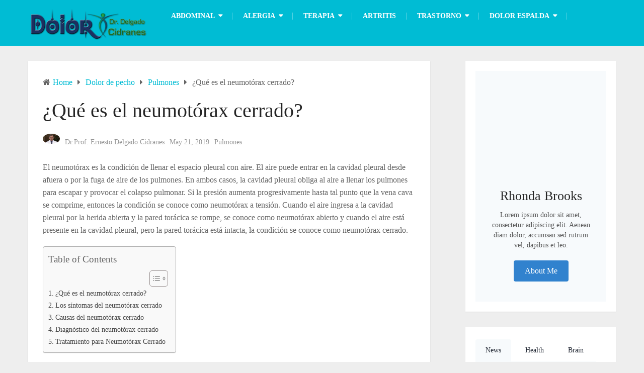

--- FILE ---
content_type: text/html; charset=UTF-8
request_url: https://dolor-drdelgadocidranes.com/que-es-el-neumotorax-cerrado/
body_size: 22102
content:
<!DOCTYPE html><html class="no-js" lang="en-US" prefix="og: https://ogp.me/ns#"><head><script data-no-optimize="1">var litespeed_docref=sessionStorage.getItem("litespeed_docref");litespeed_docref&&(Object.defineProperty(document,"referrer",{get:function(){return litespeed_docref}}),sessionStorage.removeItem("litespeed_docref"));</script> <meta charset="UTF-8">
<!--[if IE ]><meta http-equiv="X-UA-Compatible" content="IE=edge,chrome=1">
<![endif]--><link rel="profile" href="https://gmpg.org/xfn/11" /><link rel="icon" href="https://dolor-drdelgadocidranes.com/wp-content/uploads/2018/09/cropped-icons8-heart-health-64-32x32.png" sizes="32x32" /><meta name="msapplication-TileImage" content="https://dolor-drdelgadocidranes.com/wp-content/uploads/2018/09/cropped-icons8-heart-health-64-270x270.png"><link rel="apple-touch-icon-precomposed" href="https://dolor-drdelgadocidranes.com/wp-content/uploads/2018/09/cropped-icons8-heart-health-64-180x180.png"><meta name="viewport" content="width=device-width, initial-scale=1"><meta name="apple-mobile-web-app-capable" content="yes"><meta name="apple-mobile-web-app-status-bar-style" content="black"><link rel="pingback" href="https://dolor-drdelgadocidranes.com/xmlrpc.php" /> <script type="litespeed/javascript">document.documentElement.className=document.documentElement.className.replace(/\bno-js\b/,'js')</script> <title>¿Qué es el neumotórax cerrado? -</title><meta name="description" content="El neumotórax es la condición de llenar el espacio pleural con aire. El aire puede entrar en la cavidad pleural desde afuera o por la fuga de aire de los"/><meta name="robots" content="index, follow, max-snippet:-1, max-video-preview:-1, max-image-preview:large"/><link rel="canonical" href="https://dolor-drdelgadocidranes.com/que-es-el-neumotorax-cerrado/" /><meta property="og:locale" content="en_US" /><meta property="og:type" content="article" /><meta property="og:title" content="¿Qué es el neumotórax cerrado? -" /><meta property="og:description" content="El neumotórax es la condición de llenar el espacio pleural con aire. El aire puede entrar en la cavidad pleural desde afuera o por la fuga de aire de los" /><meta property="og:url" content="https://dolor-drdelgadocidranes.com/que-es-el-neumotorax-cerrado/" /><meta property="article:section" content="Pulmones" /><meta property="og:updated_time" content="2019-07-24T12:03:33+00:00" /><meta name="twitter:card" content="summary_large_image" /><meta name="twitter:title" content="¿Qué es el neumotórax cerrado? -" /><meta name="twitter:description" content="El neumotórax es la condición de llenar el espacio pleural con aire. El aire puede entrar en la cavidad pleural desde afuera o por la fuga de aire de los" /><meta name="twitter:site" content="@Cidranes" /><meta name="twitter:creator" content="@Cidranes" /><meta name="twitter:label1" content="Written by" /><meta name="twitter:data1" content="Dr.Prof. Ernesto Delgado Cidranes" /><meta name="twitter:label2" content="Time to read" /><meta name="twitter:data2" content="3 minutes" /><link rel="alternate" type="application/rss+xml" title=" &raquo; Feed" href="https://dolor-drdelgadocidranes.com/feed/" /><link rel="alternate" title="oEmbed (JSON)" type="application/json+oembed" href="https://dolor-drdelgadocidranes.com/wp-json/oembed/1.0/embed?url=https%3A%2F%2Fdolor-drdelgadocidranes.com%2Fque-es-el-neumotorax-cerrado%2F" /><link rel="alternate" title="oEmbed (XML)" type="text/xml+oembed" href="https://dolor-drdelgadocidranes.com/wp-json/oembed/1.0/embed?url=https%3A%2F%2Fdolor-drdelgadocidranes.com%2Fque-es-el-neumotorax-cerrado%2F&#038;format=xml" /><style id='wp-img-auto-sizes-contain-inline-css' type='text/css'>img:is([sizes=auto i],[sizes^="auto," i]){contain-intrinsic-size:3000px 1500px}
/*# sourceURL=wp-img-auto-sizes-contain-inline-css */</style><link data-optimized="2" rel="stylesheet" href="https://dolor-drdelgadocidranes.com/wp-content/litespeed/css/972670e3bc01ec95b124ef1d39bfd6f3.css?ver=bb949" /><style id='wp-block-heading-inline-css' type='text/css'>h1:where(.wp-block-heading).has-background,h2:where(.wp-block-heading).has-background,h3:where(.wp-block-heading).has-background,h4:where(.wp-block-heading).has-background,h5:where(.wp-block-heading).has-background,h6:where(.wp-block-heading).has-background{padding:1.25em 2.375em}h1.has-text-align-left[style*=writing-mode]:where([style*=vertical-lr]),h1.has-text-align-right[style*=writing-mode]:where([style*=vertical-rl]),h2.has-text-align-left[style*=writing-mode]:where([style*=vertical-lr]),h2.has-text-align-right[style*=writing-mode]:where([style*=vertical-rl]),h3.has-text-align-left[style*=writing-mode]:where([style*=vertical-lr]),h3.has-text-align-right[style*=writing-mode]:where([style*=vertical-rl]),h4.has-text-align-left[style*=writing-mode]:where([style*=vertical-lr]),h4.has-text-align-right[style*=writing-mode]:where([style*=vertical-rl]),h5.has-text-align-left[style*=writing-mode]:where([style*=vertical-lr]),h5.has-text-align-right[style*=writing-mode]:where([style*=vertical-rl]),h6.has-text-align-left[style*=writing-mode]:where([style*=vertical-lr]),h6.has-text-align-right[style*=writing-mode]:where([style*=vertical-rl]){rotate:180deg}
/*# sourceURL=https://dolor-drdelgadocidranes.com/wp-includes/blocks/heading/style.min.css */</style><style id='wp-block-paragraph-inline-css' type='text/css'>.is-small-text{font-size:.875em}.is-regular-text{font-size:1em}.is-large-text{font-size:2.25em}.is-larger-text{font-size:3em}.has-drop-cap:not(:focus):first-letter{float:left;font-size:8.4em;font-style:normal;font-weight:100;line-height:.68;margin:.05em .1em 0 0;text-transform:uppercase}body.rtl .has-drop-cap:not(:focus):first-letter{float:none;margin-left:.1em}p.has-drop-cap.has-background{overflow:hidden}:root :where(p.has-background){padding:1.25em 2.375em}:where(p.has-text-color:not(.has-link-color)) a{color:inherit}p.has-text-align-left[style*="writing-mode:vertical-lr"],p.has-text-align-right[style*="writing-mode:vertical-rl"]{rotate:180deg}
/*# sourceURL=https://dolor-drdelgadocidranes.com/wp-includes/blocks/paragraph/style.min.css */</style><style id='wp-block-spacer-inline-css' type='text/css'>.wp-block-spacer{clear:both}
/*# sourceURL=https://dolor-drdelgadocidranes.com/wp-includes/blocks/spacer/style.min.css */</style><style id='global-styles-inline-css' type='text/css'>:root{--wp--preset--aspect-ratio--square: 1;--wp--preset--aspect-ratio--4-3: 4/3;--wp--preset--aspect-ratio--3-4: 3/4;--wp--preset--aspect-ratio--3-2: 3/2;--wp--preset--aspect-ratio--2-3: 2/3;--wp--preset--aspect-ratio--16-9: 16/9;--wp--preset--aspect-ratio--9-16: 9/16;--wp--preset--color--black: #000000;--wp--preset--color--cyan-bluish-gray: #abb8c3;--wp--preset--color--white: #ffffff;--wp--preset--color--pale-pink: #f78da7;--wp--preset--color--vivid-red: #cf2e2e;--wp--preset--color--luminous-vivid-orange: #ff6900;--wp--preset--color--luminous-vivid-amber: #fcb900;--wp--preset--color--light-green-cyan: #7bdcb5;--wp--preset--color--vivid-green-cyan: #00d084;--wp--preset--color--pale-cyan-blue: #8ed1fc;--wp--preset--color--vivid-cyan-blue: #0693e3;--wp--preset--color--vivid-purple: #9b51e0;--wp--preset--gradient--vivid-cyan-blue-to-vivid-purple: linear-gradient(135deg,rgb(6,147,227) 0%,rgb(155,81,224) 100%);--wp--preset--gradient--light-green-cyan-to-vivid-green-cyan: linear-gradient(135deg,rgb(122,220,180) 0%,rgb(0,208,130) 100%);--wp--preset--gradient--luminous-vivid-amber-to-luminous-vivid-orange: linear-gradient(135deg,rgb(252,185,0) 0%,rgb(255,105,0) 100%);--wp--preset--gradient--luminous-vivid-orange-to-vivid-red: linear-gradient(135deg,rgb(255,105,0) 0%,rgb(207,46,46) 100%);--wp--preset--gradient--very-light-gray-to-cyan-bluish-gray: linear-gradient(135deg,rgb(238,238,238) 0%,rgb(169,184,195) 100%);--wp--preset--gradient--cool-to-warm-spectrum: linear-gradient(135deg,rgb(74,234,220) 0%,rgb(151,120,209) 20%,rgb(207,42,186) 40%,rgb(238,44,130) 60%,rgb(251,105,98) 80%,rgb(254,248,76) 100%);--wp--preset--gradient--blush-light-purple: linear-gradient(135deg,rgb(255,206,236) 0%,rgb(152,150,240) 100%);--wp--preset--gradient--blush-bordeaux: linear-gradient(135deg,rgb(254,205,165) 0%,rgb(254,45,45) 50%,rgb(107,0,62) 100%);--wp--preset--gradient--luminous-dusk: linear-gradient(135deg,rgb(255,203,112) 0%,rgb(199,81,192) 50%,rgb(65,88,208) 100%);--wp--preset--gradient--pale-ocean: linear-gradient(135deg,rgb(255,245,203) 0%,rgb(182,227,212) 50%,rgb(51,167,181) 100%);--wp--preset--gradient--electric-grass: linear-gradient(135deg,rgb(202,248,128) 0%,rgb(113,206,126) 100%);--wp--preset--gradient--midnight: linear-gradient(135deg,rgb(2,3,129) 0%,rgb(40,116,252) 100%);--wp--preset--font-size--small: 13px;--wp--preset--font-size--medium: 20px;--wp--preset--font-size--large: 36px;--wp--preset--font-size--x-large: 42px;--wp--preset--spacing--20: 0.44rem;--wp--preset--spacing--30: 0.67rem;--wp--preset--spacing--40: 1rem;--wp--preset--spacing--50: 1.5rem;--wp--preset--spacing--60: 2.25rem;--wp--preset--spacing--70: 3.38rem;--wp--preset--spacing--80: 5.06rem;--wp--preset--shadow--natural: 6px 6px 9px rgba(0, 0, 0, 0.2);--wp--preset--shadow--deep: 12px 12px 50px rgba(0, 0, 0, 0.4);--wp--preset--shadow--sharp: 6px 6px 0px rgba(0, 0, 0, 0.2);--wp--preset--shadow--outlined: 6px 6px 0px -3px rgb(255, 255, 255), 6px 6px rgb(0, 0, 0);--wp--preset--shadow--crisp: 6px 6px 0px rgb(0, 0, 0);}:where(.is-layout-flex){gap: 0.5em;}:where(.is-layout-grid){gap: 0.5em;}body .is-layout-flex{display: flex;}.is-layout-flex{flex-wrap: wrap;align-items: center;}.is-layout-flex > :is(*, div){margin: 0;}body .is-layout-grid{display: grid;}.is-layout-grid > :is(*, div){margin: 0;}:where(.wp-block-columns.is-layout-flex){gap: 2em;}:where(.wp-block-columns.is-layout-grid){gap: 2em;}:where(.wp-block-post-template.is-layout-flex){gap: 1.25em;}:where(.wp-block-post-template.is-layout-grid){gap: 1.25em;}.has-black-color{color: var(--wp--preset--color--black) !important;}.has-cyan-bluish-gray-color{color: var(--wp--preset--color--cyan-bluish-gray) !important;}.has-white-color{color: var(--wp--preset--color--white) !important;}.has-pale-pink-color{color: var(--wp--preset--color--pale-pink) !important;}.has-vivid-red-color{color: var(--wp--preset--color--vivid-red) !important;}.has-luminous-vivid-orange-color{color: var(--wp--preset--color--luminous-vivid-orange) !important;}.has-luminous-vivid-amber-color{color: var(--wp--preset--color--luminous-vivid-amber) !important;}.has-light-green-cyan-color{color: var(--wp--preset--color--light-green-cyan) !important;}.has-vivid-green-cyan-color{color: var(--wp--preset--color--vivid-green-cyan) !important;}.has-pale-cyan-blue-color{color: var(--wp--preset--color--pale-cyan-blue) !important;}.has-vivid-cyan-blue-color{color: var(--wp--preset--color--vivid-cyan-blue) !important;}.has-vivid-purple-color{color: var(--wp--preset--color--vivid-purple) !important;}.has-black-background-color{background-color: var(--wp--preset--color--black) !important;}.has-cyan-bluish-gray-background-color{background-color: var(--wp--preset--color--cyan-bluish-gray) !important;}.has-white-background-color{background-color: var(--wp--preset--color--white) !important;}.has-pale-pink-background-color{background-color: var(--wp--preset--color--pale-pink) !important;}.has-vivid-red-background-color{background-color: var(--wp--preset--color--vivid-red) !important;}.has-luminous-vivid-orange-background-color{background-color: var(--wp--preset--color--luminous-vivid-orange) !important;}.has-luminous-vivid-amber-background-color{background-color: var(--wp--preset--color--luminous-vivid-amber) !important;}.has-light-green-cyan-background-color{background-color: var(--wp--preset--color--light-green-cyan) !important;}.has-vivid-green-cyan-background-color{background-color: var(--wp--preset--color--vivid-green-cyan) !important;}.has-pale-cyan-blue-background-color{background-color: var(--wp--preset--color--pale-cyan-blue) !important;}.has-vivid-cyan-blue-background-color{background-color: var(--wp--preset--color--vivid-cyan-blue) !important;}.has-vivid-purple-background-color{background-color: var(--wp--preset--color--vivid-purple) !important;}.has-black-border-color{border-color: var(--wp--preset--color--black) !important;}.has-cyan-bluish-gray-border-color{border-color: var(--wp--preset--color--cyan-bluish-gray) !important;}.has-white-border-color{border-color: var(--wp--preset--color--white) !important;}.has-pale-pink-border-color{border-color: var(--wp--preset--color--pale-pink) !important;}.has-vivid-red-border-color{border-color: var(--wp--preset--color--vivid-red) !important;}.has-luminous-vivid-orange-border-color{border-color: var(--wp--preset--color--luminous-vivid-orange) !important;}.has-luminous-vivid-amber-border-color{border-color: var(--wp--preset--color--luminous-vivid-amber) !important;}.has-light-green-cyan-border-color{border-color: var(--wp--preset--color--light-green-cyan) !important;}.has-vivid-green-cyan-border-color{border-color: var(--wp--preset--color--vivid-green-cyan) !important;}.has-pale-cyan-blue-border-color{border-color: var(--wp--preset--color--pale-cyan-blue) !important;}.has-vivid-cyan-blue-border-color{border-color: var(--wp--preset--color--vivid-cyan-blue) !important;}.has-vivid-purple-border-color{border-color: var(--wp--preset--color--vivid-purple) !important;}.has-vivid-cyan-blue-to-vivid-purple-gradient-background{background: var(--wp--preset--gradient--vivid-cyan-blue-to-vivid-purple) !important;}.has-light-green-cyan-to-vivid-green-cyan-gradient-background{background: var(--wp--preset--gradient--light-green-cyan-to-vivid-green-cyan) !important;}.has-luminous-vivid-amber-to-luminous-vivid-orange-gradient-background{background: var(--wp--preset--gradient--luminous-vivid-amber-to-luminous-vivid-orange) !important;}.has-luminous-vivid-orange-to-vivid-red-gradient-background{background: var(--wp--preset--gradient--luminous-vivid-orange-to-vivid-red) !important;}.has-very-light-gray-to-cyan-bluish-gray-gradient-background{background: var(--wp--preset--gradient--very-light-gray-to-cyan-bluish-gray) !important;}.has-cool-to-warm-spectrum-gradient-background{background: var(--wp--preset--gradient--cool-to-warm-spectrum) !important;}.has-blush-light-purple-gradient-background{background: var(--wp--preset--gradient--blush-light-purple) !important;}.has-blush-bordeaux-gradient-background{background: var(--wp--preset--gradient--blush-bordeaux) !important;}.has-luminous-dusk-gradient-background{background: var(--wp--preset--gradient--luminous-dusk) !important;}.has-pale-ocean-gradient-background{background: var(--wp--preset--gradient--pale-ocean) !important;}.has-electric-grass-gradient-background{background: var(--wp--preset--gradient--electric-grass) !important;}.has-midnight-gradient-background{background: var(--wp--preset--gradient--midnight) !important;}.has-small-font-size{font-size: var(--wp--preset--font-size--small) !important;}.has-medium-font-size{font-size: var(--wp--preset--font-size--medium) !important;}.has-large-font-size{font-size: var(--wp--preset--font-size--large) !important;}.has-x-large-font-size{font-size: var(--wp--preset--font-size--x-large) !important;}
/*# sourceURL=global-styles-inline-css */</style><style id='classic-theme-styles-inline-css' type='text/css'>/*! This file is auto-generated */
.wp-block-button__link{color:#fff;background-color:#32373c;border-radius:9999px;box-shadow:none;text-decoration:none;padding:calc(.667em + 2px) calc(1.333em + 2px);font-size:1.125em}.wp-block-file__button{background:#32373c;color:#fff;text-decoration:none}
/*# sourceURL=/wp-includes/css/classic-themes.min.css */</style><style id='ez-toc-inline-css' type='text/css'>div#ez-toc-container .ez-toc-title {font-size: 120%;}div#ez-toc-container .ez-toc-title {font-weight: 500;}div#ez-toc-container ul li , div#ez-toc-container ul li a {font-size: 95%;}div#ez-toc-container ul li , div#ez-toc-container ul li a {font-weight: 500;}div#ez-toc-container nav ul ul li {font-size: 90%;}.ez-toc-box-title {font-weight: bold; margin-bottom: 10px; text-align: center; text-transform: uppercase; letter-spacing: 1px; color: #666; padding-bottom: 5px;position:absolute;top:-4%;left:5%;background-color: inherit;transition: top 0.3s ease;}.ez-toc-box-title.toc-closed {top:-25%;}
.ez-toc-container-direction {direction: ltr;}.ez-toc-counter ul{counter-reset: item ;}.ez-toc-counter nav ul li a::before {content: counters(item, '.', decimal) '. ';display: inline-block;counter-increment: item;flex-grow: 0;flex-shrink: 0;margin-right: .2em; float: left; }.ez-toc-widget-direction {direction: ltr;}.ez-toc-widget-container ul{counter-reset: item ;}.ez-toc-widget-container nav ul li a::before {content: counters(item, '.', decimal) '. ';display: inline-block;counter-increment: item;flex-grow: 0;flex-shrink: 0;margin-right: .2em; float: left; }
/*# sourceURL=ez-toc-inline-css */</style><style id='kadence-blocks-global-variables-inline-css' type='text/css'>:root {--global-kb-font-size-sm:clamp(0.8rem, 0.73rem + 0.217vw, 0.9rem);--global-kb-font-size-md:clamp(1.1rem, 0.995rem + 0.326vw, 1.25rem);--global-kb-font-size-lg:clamp(1.75rem, 1.576rem + 0.543vw, 2rem);--global-kb-font-size-xl:clamp(2.25rem, 1.728rem + 1.63vw, 3rem);--global-kb-font-size-xxl:clamp(2.5rem, 1.456rem + 3.26vw, 4rem);--global-kb-font-size-xxxl:clamp(2.75rem, 0.489rem + 7.065vw, 6rem);}:root {--global-palette1: #3182CE;--global-palette2: #2B6CB0;--global-palette3: #1A202C;--global-palette4: #2D3748;--global-palette5: #4A5568;--global-palette6: #718096;--global-palette7: #EDF2F7;--global-palette8: #F7FAFC;--global-palette9: #ffffff;}
/*# sourceURL=kadence-blocks-global-variables-inline-css */</style><style id='bloggingbox-stylesheet-inline-css' type='text/css'>body {background-color:#eeeeee;background-image:url(https://dolor-drdelgadocidranes.com/wp-content/themes/mts_bloggingbox/images/nobg.png);}
		#header, .navigation.mobile-menu-wrapper, .header-traditional .header-lower, .header-traditional-2 .header-lower {background-color:#00bcd4;background-image:url(https://dolor-drdelgadocidranes.com/wp-content/themes/mts_bloggingbox/images/nobg.png);}
		#site-footer {background-color:#252525;background-image:url(https://dolor-drdelgadocidranes.com/wp-content/themes/mts_bloggingbox/images/nobg.png);}
		.featured-categories-container {background-color:#00bcd4;background-image:url(https://dolor-drdelgadocidranes.com/wp-content/themes/mts_bloggingbox/images/nobg.png);}
		.mts-newsletter {background-color:#282828;background-image:url(https://dolor-drdelgadocidranes.com/wp-content/themes/mts_bloggingbox/images/nobg.png);}
		a, .primary-slider .slide-caption .thecategory { color: #00bcd4 }
		.post-info .thecomment a, .post-info .readMore a, .pagination .nav-previous a, .pagination .nav-next a, .pagination a, .pagination .page-numbers.dots, .woocommerce nav.woocommerce-pagination ul li a, .widget .wpt_widget_content .tab_title.selected a, .widget .wp_review_tab_widget_content .tab_title.selected a, .tagcloud a, .tags a:hover, input[type='submit'], .single-image .post-info .thecomment a:hover, .ball-pulse > div, .pace .pace-progress, .woocommerce a.button, .woocommerce-page a.button, .woocommerce button.button, .woocommerce-page button.button, .woocommerce input.button, .woocommerce-page input.button, .woocommerce #respond input#submit, .woocommerce-page #respond input#submit, .woocommerce #content input.button, .woocommerce-page #content input.button, .woocommerce a.button.alt, .woocommerce button.button.alt, .woocommerce input.button.alt, .latestPost-review-wrapper, .widget .review-total-only.large-thumb, #wpmm-megamenu .review-total-only, .widget .widget-slider .slide-caption, .single-image .thecategory a:hover, .widget #wp-subscribe, #load-posts a, #page #commentform.wp-review-comment-form input[type='submit'], .latestPost .review-type-circle.latestPost-review-wrapper, .woocommerce-account .woocommerce-MyAccount-navigation li.is-active, .mts-newsletter .widget #wp-subscribe input.submit, .woocommerce-product-search button[type="submit"], .woocommerce .woocommerce-widget-layered-nav-dropdown__submit { background: #00bcd4 }

		a:hover, .widget li a:hover, #site-footer .widget li a:hover, .widget li:hover > .toggle-caret, .widget.widget_nav_menu li:hover > a, #site-footer .widget.widget_nav_menu li:hover > a, .latestPost .title a:hover, .latestPost.grid-1 .title a:hover, .postauthor h5 a:hover, .post-like.active, .post-dislike.active, .like-count.dislike-count, .comm-number, .widget .textwidget a, #site-footer .widget .textwidget a { color: #f44336 }

		.post-info .thecomment a:hover, .post-info .readMore a:hover, .pagination a:hover, .pagination .page-numbers.current, .single .pagination > .current, .widget .wp_review_tab_widget_content .tab_title a, .widget .wpt_widget_content .tab_title a, .tagcloud a:hover, .navigation ul.menu > li:hover > a, .navigation ul ul li, .single-image .post-info .thecomment a, input[type='submit']:hover, .woocommerce nav.woocommerce-pagination ul li span.current, .woocommerce-page nav.woocommerce-pagination ul li span.current, .woocommerce #content nav.woocommerce-pagination ul li span.current, .woocommerce-page #content nav.woocommerce-pagination ul li span.current, .woocommerce nav.woocommerce-pagination ul li a:hover, .woocommerce-page nav.woocommerce-pagination ul li a:hover, .woocommerce #content nav.woocommerce-pagination ul li a:hover, .woocommerce-page #content nav.woocommerce-pagination ul li a:hover, .woocommerce nav.woocommerce-pagination ul li a:focus, .woocommerce-page nav.woocommerce-pagination ul li a:focus, .woocommerce #content nav.woocommerce-pagination ul li a:focus, .woocommerce-page #content nav.woocommerce-pagination ul li a:focus, .to-top:hover, #load-posts a:hover, #load-posts a.loading, .widget #wp-subscribe input.submit, #page #commentform.wp-review-comment-form input[type='submit']:hover, #header .mts-cart .cart-contents:hover, .bypostauthor .fn:after, .woocommerce a.button:hover, .woocommerce-page a.button:hover, .woocommerce button.button:hover, .woocommerce-page button.button:hover, .woocommerce input.button:hover, .woocommerce-page input.button:hover, .woocommerce #respond input#submit:hover, .woocommerce-page #respond input#submit:hover, .woocommerce #content input.button:hover, .woocommerce-page #content input.button:hover, .mts-newsletter .widget #wp-subscribe input.submit:hover, .woocommerce-product-search button[type="submit"]:hover, .woocommerce-product-search button[type="submit"]:hover, .woocommerce .woocommerce-widget-layered-nav-dropdown__submit:hover { background:#f44336 }

		.woocommerce #respond input#submit.alt.disabled, .woocommerce #respond input#submit.alt:disabled, .woocommerce #respond input#submit.alt:disabled[disabled], .woocommerce a.button.alt.disabled, .woocommerce a.button.alt:disabled, .woocommerce a.button.alt:disabled[disabled], .woocommerce button.button.alt.disabled, .woocommerce button.button.alt:disabled, .woocommerce button.button.alt:disabled[disabled], .woocommerce input.button.alt:disabled, .woocommerce input.button.alt:disabled[disabled] { background: #00bcd4!important; }

		.tags a:hover, .single-image .thecategory a:hover { border-color: #00bcd4 }
		.to-top:hover { border-color: #f44336 }
		.owl-prev, .owl-next { background-color: rgba( 0, 188, 212, 0.75); }
		#slider.primary-slider.owl-carousel .owl-item:after { background-color: rgba( 0, 16, 18, 0.75); }
		#slider.primary-slider.owl-carousel .owl-item:hover:after, #slider.owl-prev, #slider.owl-next, .single-prev-next .next-post:hover .featured-thumbnail:after, .single-prev-next .previous-post:hover .featured-thumbnail:after { background-color: rgba( 244, 67, 54, 0.75)!important; }

		.mts-newsletter .widget #wp-subscribe { color: #dddddd; }

		
		.bypostauthor > div .fn:after { content: "Author"; position: relative; margin-left: 5px; padding: 3px 10px; color: #FFF; font-weight: normal; font-size: 13px; border-radius: 30px; }
		.footer-social a.footer-facebook { color: #aaaaaa; border-color: rgba(170, 170, 170, 0.4); } .footer-social a.footer-facebook:hover { background: #aaaaaa}.footer-social a.footer-twitter { color: #aaaaaa; border-color: rgba(170, 170, 170, 0.4); } .footer-social a.footer-twitter:hover { background: #aaaaaa}.footer-social a.footer-google-plus { color: #aaaaaa; border-color: rgba(170, 170, 170, 0.4); } .footer-social a.footer-google-plus:hover { background: #aaaaaa}.footer-social a.footer-instagram { color: #aaaaaa; border-color: rgba(170, 170, 170, 0.4); } .footer-social a.footer-instagram:hover { background: #aaaaaa}
		
		.footer-upper { padding: 0 }
		.featured-categories-container .featured-wrap-90{ color: ; border-color: rgba(, , ,0.5); } .featured-categories-container .featured-wrap-90:hover { background: ; }.featured-categories-container .featured-wrap-95{ color: ; border-color: rgba(, , ,0.5); } .featured-categories-container .featured-wrap-95:hover { background: ; }.featured-categories-container .featured-wrap-103{ color: ; border-color: rgba(, , ,0.5); } .featured-categories-container .featured-wrap-103:hover { background: ; }
		
		
		.shareit { float: left }
		
			
/*# sourceURL=bloggingbox-stylesheet-inline-css */</style> <script type="litespeed/javascript" data-src="https://dolor-drdelgadocidranes.com/wp-includes/js/jquery/jquery.min.js" id="jquery-core-js"></script> <link rel="https://api.w.org/" href="https://dolor-drdelgadocidranes.com/wp-json/" /><link rel="alternate" title="JSON" type="application/json" href="https://dolor-drdelgadocidranes.com/wp-json/wp/v2/posts/127110" /><link rel="EditURI" type="application/rsd+xml" title="RSD" href="https://dolor-drdelgadocidranes.com/xmlrpc.php?rsd" /><meta name="generator" content="WordPress 6.9" /><link rel='shortlink' href='https://dolor-drdelgadocidranes.com/?p=127110' />
 <script data-ad-client="ca-pub-4230868998712733" type="litespeed/javascript" data-src="https://pagead2.googlesyndication.com/pagead/js/adsbygoogle.js"></script> 
 <script type="litespeed/javascript" data-src="https://pagead2.googlesyndication.com/pagead/js/adsbygoogle.js?client=ca-pub-4230868998712733"
     crossorigin="anonymous"></script>  <script type="litespeed/javascript" data-src="https://www.googletagmanager.com/gtag/js?id=G-H869G80P0K"></script> <script type="litespeed/javascript">window.dataLayer=window.dataLayer||[];function gtag(){dataLayer.push(arguments)}
gtag('js',new Date());gtag('config','G-H869G80P0K')</script> <style type="text/css">#header h1, #header h2 { font-family: 'Roboto'; font-weight: normal; font-size: 28px; color: #ffffff; }
#primary-navigation a, #header .mts-cart .cart-contents { font-family: 'Roboto'; font-weight: 700; font-size: 14px; color: #ffffff;text-transform: uppercase; }
.latestPost .title a, .latestPost.grid-1 .title a { font-family: 'Roboto'; font-weight: normal; font-size: 30px; color: #252525; }
.single-title { font-family: 'Roboto'; font-weight: 300; font-size: 40px; color: #252525; }
.post-info, .post-info-upper, .post-excerpt, .ago, .widget .wpt_widget_content .wpt-postmeta, .widget .wpt_comment_content, .widget .wpt_excerpt { font-family: 'Roboto'; font-weight: normal; font-size: 14px; color: #959595; }
body { font-family: 'Roboto'; font-weight: normal; font-size: 16px; color: #656565; }
.widget h3, .widget h3 a { font-family: 'Roboto'; font-weight: 500; font-size: 20px; color: #252525;text-transform: uppercase; }
.widget .post-title, #sidebar .wp_review_tab_widget_content .entry-title, #sidebar .wpt_widget_content .entry-title { font-family: 'Roboto'; font-weight: 500; font-size: 15px; color: #252525; }
.widget { font-family: 'Roboto'; font-weight: normal; font-size: 14px; color: #656565; }
#site-footer .widget h3, #site-footer .widget h3 a { font-family: 'Roboto'; font-weight: 700; font-size: 14px; color: #aaaaaa;text-transform: uppercase; }
#site-footer .widget .post-title, #site-footer .wp_review_tab_widget_content .entry-title, #site-footer .wpt_widget_content .entry-title { font-family: 'Roboto'; font-weight: 500; font-size: 15px; color: #aaaaaa; }
#site-footer .widget { font-family: 'Roboto'; font-weight: normal; font-size: 14px; color: #aaaaaa; }
#copyright-note { font-family: 'Roboto'; font-weight: normal; font-size: 14px; color: #656565; }
.footer-upper, .footer-logo #logo { font-family: 'Roboto'; font-weight: normal; font-size: 30px; color: #ffffff; }
h1 { font-family: 'Roboto'; font-weight: 500; font-size: 38px; color: #252525; }
h2 { font-family: 'Roboto'; font-weight: 500; font-size: 34px; color: #252525; }
h3 { font-family: 'Roboto'; font-weight: 500; font-size: 30px; color: #252525; }
h4 { font-family: 'Roboto'; font-weight: 500; font-size: 26px; color: #252525; }
h5 { font-family: 'Roboto'; font-weight: 500; font-size: 22px; color: #252525; }
h6 { font-family: 'Roboto'; font-weight: 500; font-size: 18px; color: #252525; }</style><style type="text/css">.saboxplugin-wrap{-webkit-box-sizing:border-box;-moz-box-sizing:border-box;-ms-box-sizing:border-box;box-sizing:border-box;border:1px solid #eee;width:100%;clear:both;display:block;overflow:hidden;word-wrap:break-word;position:relative}.saboxplugin-wrap .saboxplugin-gravatar{float:left;padding:0 20px 20px 20px}.saboxplugin-wrap .saboxplugin-gravatar img{max-width:100px;height:auto;border-radius:0;}.saboxplugin-wrap .saboxplugin-authorname{font-size:18px;line-height:1;margin:20px 0 0 20px;display:block}.saboxplugin-wrap .saboxplugin-authorname a{text-decoration:none}.saboxplugin-wrap .saboxplugin-authorname a:focus{outline:0}.saboxplugin-wrap .saboxplugin-desc{display:block;margin:5px 20px}.saboxplugin-wrap .saboxplugin-desc a{text-decoration:underline}.saboxplugin-wrap .saboxplugin-desc p{margin:5px 0 12px}.saboxplugin-wrap .saboxplugin-web{margin:0 20px 15px;text-align:left}.saboxplugin-wrap .sab-web-position{text-align:right}.saboxplugin-wrap .saboxplugin-web a{color:#ccc;text-decoration:none}.saboxplugin-wrap .saboxplugin-socials{position:relative;display:block;background:#fcfcfc;padding:5px;border-top:1px solid #eee}.saboxplugin-wrap .saboxplugin-socials a svg{width:20px;height:20px}.saboxplugin-wrap .saboxplugin-socials a svg .st2{fill:#fff; transform-origin:center center;}.saboxplugin-wrap .saboxplugin-socials a svg .st1{fill:rgba(0,0,0,.3)}.saboxplugin-wrap .saboxplugin-socials a:hover{opacity:.8;-webkit-transition:opacity .4s;-moz-transition:opacity .4s;-o-transition:opacity .4s;transition:opacity .4s;box-shadow:none!important;-webkit-box-shadow:none!important}.saboxplugin-wrap .saboxplugin-socials .saboxplugin-icon-color{box-shadow:none;padding:0;border:0;-webkit-transition:opacity .4s;-moz-transition:opacity .4s;-o-transition:opacity .4s;transition:opacity .4s;display:inline-block;color:#fff;font-size:0;text-decoration:inherit;margin:5px;-webkit-border-radius:0;-moz-border-radius:0;-ms-border-radius:0;-o-border-radius:0;border-radius:0;overflow:hidden}.saboxplugin-wrap .saboxplugin-socials .saboxplugin-icon-grey{text-decoration:inherit;box-shadow:none;position:relative;display:-moz-inline-stack;display:inline-block;vertical-align:middle;zoom:1;margin:10px 5px;color:#444;fill:#444}.clearfix:after,.clearfix:before{content:' ';display:table;line-height:0;clear:both}.ie7 .clearfix{zoom:1}.saboxplugin-socials.sabox-colored .saboxplugin-icon-color .sab-twitch{border-color:#38245c}.saboxplugin-socials.sabox-colored .saboxplugin-icon-color .sab-behance{border-color:#003eb0}.saboxplugin-socials.sabox-colored .saboxplugin-icon-color .sab-deviantart{border-color:#036824}.saboxplugin-socials.sabox-colored .saboxplugin-icon-color .sab-digg{border-color:#00327c}.saboxplugin-socials.sabox-colored .saboxplugin-icon-color .sab-dribbble{border-color:#ba1655}.saboxplugin-socials.sabox-colored .saboxplugin-icon-color .sab-facebook{border-color:#1e2e4f}.saboxplugin-socials.sabox-colored .saboxplugin-icon-color .sab-flickr{border-color:#003576}.saboxplugin-socials.sabox-colored .saboxplugin-icon-color .sab-github{border-color:#264874}.saboxplugin-socials.sabox-colored .saboxplugin-icon-color .sab-google{border-color:#0b51c5}.saboxplugin-socials.sabox-colored .saboxplugin-icon-color .sab-html5{border-color:#902e13}.saboxplugin-socials.sabox-colored .saboxplugin-icon-color .sab-instagram{border-color:#1630aa}.saboxplugin-socials.sabox-colored .saboxplugin-icon-color .sab-linkedin{border-color:#00344f}.saboxplugin-socials.sabox-colored .saboxplugin-icon-color .sab-pinterest{border-color:#5b040e}.saboxplugin-socials.sabox-colored .saboxplugin-icon-color .sab-reddit{border-color:#992900}.saboxplugin-socials.sabox-colored .saboxplugin-icon-color .sab-rss{border-color:#a43b0a}.saboxplugin-socials.sabox-colored .saboxplugin-icon-color .sab-sharethis{border-color:#5d8420}.saboxplugin-socials.sabox-colored .saboxplugin-icon-color .sab-soundcloud{border-color:#995200}.saboxplugin-socials.sabox-colored .saboxplugin-icon-color .sab-spotify{border-color:#0f612c}.saboxplugin-socials.sabox-colored .saboxplugin-icon-color .sab-stackoverflow{border-color:#a95009}.saboxplugin-socials.sabox-colored .saboxplugin-icon-color .sab-steam{border-color:#006388}.saboxplugin-socials.sabox-colored .saboxplugin-icon-color .sab-user_email{border-color:#b84e05}.saboxplugin-socials.sabox-colored .saboxplugin-icon-color .sab-tumblr{border-color:#10151b}.saboxplugin-socials.sabox-colored .saboxplugin-icon-color .sab-twitter{border-color:#0967a0}.saboxplugin-socials.sabox-colored .saboxplugin-icon-color .sab-vimeo{border-color:#0d7091}.saboxplugin-socials.sabox-colored .saboxplugin-icon-color .sab-windows{border-color:#003f71}.saboxplugin-socials.sabox-colored .saboxplugin-icon-color .sab-whatsapp{border-color:#003f71}.saboxplugin-socials.sabox-colored .saboxplugin-icon-color .sab-wordpress{border-color:#0f3647}.saboxplugin-socials.sabox-colored .saboxplugin-icon-color .sab-yahoo{border-color:#14002d}.saboxplugin-socials.sabox-colored .saboxplugin-icon-color .sab-youtube{border-color:#900}.saboxplugin-socials.sabox-colored .saboxplugin-icon-color .sab-xing{border-color:#000202}.saboxplugin-socials.sabox-colored .saboxplugin-icon-color .sab-mixcloud{border-color:#2475a0}.saboxplugin-socials.sabox-colored .saboxplugin-icon-color .sab-vk{border-color:#243549}.saboxplugin-socials.sabox-colored .saboxplugin-icon-color .sab-medium{border-color:#00452c}.saboxplugin-socials.sabox-colored .saboxplugin-icon-color .sab-quora{border-color:#420e00}.saboxplugin-socials.sabox-colored .saboxplugin-icon-color .sab-meetup{border-color:#9b181c}.saboxplugin-socials.sabox-colored .saboxplugin-icon-color .sab-goodreads{border-color:#000}.saboxplugin-socials.sabox-colored .saboxplugin-icon-color .sab-snapchat{border-color:#999700}.saboxplugin-socials.sabox-colored .saboxplugin-icon-color .sab-500px{border-color:#00557f}.saboxplugin-socials.sabox-colored .saboxplugin-icon-color .sab-mastodont{border-color:#185886}.sabox-plus-item{margin-bottom:20px}@media screen and (max-width:480px){.saboxplugin-wrap{text-align:center}.saboxplugin-wrap .saboxplugin-gravatar{float:none;padding:20px 0;text-align:center;margin:0 auto;display:block}.saboxplugin-wrap .saboxplugin-gravatar img{float:none;display:inline-block;display:-moz-inline-stack;vertical-align:middle;zoom:1}.saboxplugin-wrap .saboxplugin-desc{margin:0 10px 20px;text-align:center}.saboxplugin-wrap .saboxplugin-authorname{text-align:center;margin:10px 0 20px}}body .saboxplugin-authorname a,body .saboxplugin-authorname a:hover{box-shadow:none;-webkit-box-shadow:none}a.sab-profile-edit{font-size:16px!important;line-height:1!important}.sab-edit-settings a,a.sab-profile-edit{color:#0073aa!important;box-shadow:none!important;-webkit-box-shadow:none!important}.sab-edit-settings{margin-right:15px;position:absolute;right:0;z-index:2;bottom:10px;line-height:20px}.sab-edit-settings i{margin-left:5px}.saboxplugin-socials{line-height:1!important}.rtl .saboxplugin-wrap .saboxplugin-gravatar{float:right}.rtl .saboxplugin-wrap .saboxplugin-authorname{display:flex;align-items:center}.rtl .saboxplugin-wrap .saboxplugin-authorname .sab-profile-edit{margin-right:10px}.rtl .sab-edit-settings{right:auto;left:0}img.sab-custom-avatar{max-width:75px;}.saboxplugin-wrap {margin-top:0px; margin-bottom:0px; padding: 0px 0px }.saboxplugin-wrap .saboxplugin-authorname {font-size:18px; line-height:25px;}.saboxplugin-wrap .saboxplugin-desc p, .saboxplugin-wrap .saboxplugin-desc {font-size:14px !important; line-height:21px !important;}.saboxplugin-wrap .saboxplugin-web {font-size:14px;}.saboxplugin-wrap .saboxplugin-socials a svg {width:18px;height:18px;}</style><link rel="icon" href="https://dolor-drdelgadocidranes.com/wp-content/uploads/2018/09/cropped-icons8-heart-health-64-32x32.png" sizes="32x32" /><link rel="icon" href="https://dolor-drdelgadocidranes.com/wp-content/uploads/2018/09/cropped-icons8-heart-health-64-192x192.png" sizes="192x192" /><link rel="apple-touch-icon" href="https://dolor-drdelgadocidranes.com/wp-content/uploads/2018/09/cropped-icons8-heart-health-64-180x180.png" /><meta name="msapplication-TileImage" content="https://dolor-drdelgadocidranes.com/wp-content/uploads/2018/09/cropped-icons8-heart-health-64-270x270.png" /></head><body id="blog" class="wp-singular post-template-default single single-post postid-127110 single-format-standard wp-custom-logo wp-theme-mts_bloggingbox main"><div class="main-container"><header id="site-header" role="banner" itemscope itemtype="http://schema.org/WPHeader"><div id="header"><div class="container clearfix"><div class="logo-wrap"><h2 id="logo" class="image-logo" itemprop="headline">
<a href="https://dolor-drdelgadocidranes.com">
<img data-lazyloaded="1" src="[data-uri]" data-src="https://dolor-drdelgadocidranes.com/wp-content/uploads/2019/11/Dolor239x67.png" alt="" width="239" height="67">
</a></h2></div><div id="primary-navigation" role="navigation" itemscope itemtype="http://schema.org/SiteNavigationElement">
<a href="#" id="pull" class="toggle-mobile-menu">Menu</a><nav class="navigation clearfix mobile-menu-wrapper"><ul id="menu-top" class="menu clearfix"><li id="menu-item-205342" class="menu-item menu-item-type-post_type menu-item-object-page menu-item-has-children menu-item-205342"><a href="https://dolor-drdelgadocidranes.com/dolor-abdominal/">Abdominal</a><ul class="sub-menu"><li id="menu-item-205343" class="menu-item menu-item-type-post_type menu-item-object-page menu-item-205343"><a href="https://dolor-drdelgadocidranes.com/dolor-abdominal/aorta/">Aorta</a></li><li id="menu-item-205344" class="menu-item menu-item-type-post_type menu-item-object-page menu-item-205344"><a href="https://dolor-drdelgadocidranes.com/dolor-abdominal/bazo/">Bazo</a></li><li id="menu-item-205345" class="menu-item menu-item-type-post_type menu-item-object-page menu-item-205345"><a href="https://dolor-drdelgadocidranes.com/dolor-abdominal/estomago/">Estómago</a></li><li id="menu-item-205346" class="menu-item menu-item-type-post_type menu-item-object-page menu-item-205346"><a href="https://dolor-drdelgadocidranes.com/dolor-abdominal/higado/">Hígado</a></li><li id="menu-item-205347" class="menu-item menu-item-type-post_type menu-item-object-page menu-item-205347"><a href="https://dolor-drdelgadocidranes.com/dolor-abdominal/intestino/">Intestino</a></li><li id="menu-item-205348" class="menu-item menu-item-type-post_type menu-item-object-page menu-item-205348"><a href="https://dolor-drdelgadocidranes.com/dolor-abdominal/pancreas/">Páncreas</a></li><li id="menu-item-205349" class="menu-item menu-item-type-post_type menu-item-object-page menu-item-205349"><a href="https://dolor-drdelgadocidranes.com/dolor-abdominal/rinon/">Riñón</a></li><li id="menu-item-205350" class="menu-item menu-item-type-post_type menu-item-object-page menu-item-205350"><a href="https://dolor-drdelgadocidranes.com/dolor-abdominal/vesicula-biliar/">Vesícula Biliar</a></li></ul></li><li id="menu-item-206138" class="menu-item menu-item-type-post_type menu-item-object-page menu-item-has-children menu-item-206138"><a href="https://dolor-drdelgadocidranes.com/alergia/">Alergia</a><ul class="sub-menu"><li id="menu-item-206145" class="menu-item menu-item-type-post_type menu-item-object-page menu-item-206145"><a href="https://dolor-drdelgadocidranes.com/alergia/medicamentos-para-la-alergia-comun/">Medicamentos para la alergia común</a></li></ul></li><li id="menu-item-206161" class="menu-item menu-item-type-post_type menu-item-object-page menu-item-has-children menu-item-206161"><a href="https://dolor-drdelgadocidranes.com/terapia-alternativa/">Terapia</a><ul class="sub-menu"><li id="menu-item-206163" class="menu-item menu-item-type-post_type menu-item-object-page menu-item-206163"><a href="https://dolor-drdelgadocidranes.com/terapia-alternativa/homeopatia/">Homeopatía</a></li><li id="menu-item-206162" class="menu-item menu-item-type-post_type menu-item-object-page menu-item-206162"><a href="https://dolor-drdelgadocidranes.com/terapia-alternativa/pilates/">Pilates</a></li></ul></li><li id="menu-item-206358" class="menu-item menu-item-type-post_type menu-item-object-page menu-item-206358"><a href="https://dolor-drdelgadocidranes.com/artritis/">Artritis</a></li><li id="menu-item-206363" class="menu-item menu-item-type-custom menu-item-object-custom menu-item-has-children menu-item-206363"><a href="#">Trastorno</a><ul class="sub-menu"><li id="menu-item-206365" class="menu-item menu-item-type-post_type menu-item-object-page menu-item-206365"><a href="https://dolor-drdelgadocidranes.com/desorden-del-espectro-autista/">Desorden del espectro autista</a></li><li id="menu-item-206364" class="menu-item menu-item-type-post_type menu-item-object-page menu-item-206364"><a href="https://dolor-drdelgadocidranes.com/desorden-autoinmune/">Desorden autoinmune</a></li></ul></li><li id="menu-item-206352" class="menu-item menu-item-type-post_type menu-item-object-page menu-item-has-children menu-item-206352"><a href="https://dolor-drdelgadocidranes.com/dolor-de-espalda/">Dolor espalda</a><ul class="sub-menu"><li id="menu-item-206355" class="menu-item menu-item-type-post_type menu-item-object-page menu-item-206355"><a href="https://dolor-drdelgadocidranes.com/dolor-de-espalda/dolor-lumbar/">Dolor lumbar</a></li><li id="menu-item-206354" class="menu-item menu-item-type-post_type menu-item-object-page menu-item-206354"><a href="https://dolor-drdelgadocidranes.com/dolor-de-espalda/dolor-de-espalda-media/">Dolor de espalda media</a></li><li id="menu-item-206353" class="menu-item menu-item-type-post_type menu-item-object-page menu-item-206353"><a href="https://dolor-drdelgadocidranes.com/dolor-de-espalda/dolor-de-espalda-superior/">Dolor de espalda superior</a></li></ul></li></ul></nav></div></div></div></header><div id="page" class="single"><article class="article"><div id="content_box" ><div id="post-127110" class="g post post-127110 type-post status-publish format-standard hentry category-pulmones"><div class="single_post"><div class="breadcrumb" itemscope itemtype="https://schema.org/BreadcrumbList"><div><i class="fa fa-home"></i></div><div itemprop="itemListElement" itemscope
itemtype="https://schema.org/ListItem" class="root"><a href="https://dolor-drdelgadocidranes.com" itemprop="item"><span itemprop="name">Home</span><meta itemprop="position" content="1" /></a></div><div><i class="fa fa-caret-right"></i></div><div itemprop="itemListElement" itemscope
itemtype="https://schema.org/ListItem"><a href="https://dolor-drdelgadocidranes.com/category/dolor-de-pecho/" itemprop="item"><span itemprop="name">Dolor de pecho</span><meta itemprop="position" content="2" /></a></div><div><i class="fa fa-caret-right"></i></div><div itemprop="itemListElement" itemscope
itemtype="https://schema.org/ListItem"><a href="https://dolor-drdelgadocidranes.com/category/dolor-de-pecho/pulmones/" itemprop="item"><span itemprop="name">Pulmones</span><meta itemprop="position" content="2" /></a></div><div><i class="fa fa-caret-right"></i></div><div itemprop="itemListElement" itemscope itemtype="https://schema.org/ListItem"><span itemprop="name">¿Qué es el neumotórax cerrado?</span><meta itemprop="position" content="3" /></div></div><header><h1 class="title single-title entry-title">¿Qué es el neumotórax cerrado?</h1><div class="traditional-header"><div class="post-info">
<span class="theauthorimage"><span><img data-lazyloaded="1" src="[data-uri]" alt='' data-src='https://dolor-drdelgadocidranes.com/wp-content/uploads/2019/08/Ernesto-Delgado-Cidranes.png' data-srcset='https://dolor-drdelgadocidranes.com/wp-content/uploads/2019/08/Ernesto-Delgado-Cidranes.png 2x' class='avatar avatar-34 photo sab-custom-avatar' height='34' width='34' /></span></span>
<span class="theauthor"><span><a href="https://dolor-drdelgadocidranes.com/author/cidranes/" title="Posts by Dr.Prof. Ernesto Delgado Cidranes" rel="author">Dr.Prof. Ernesto Delgado Cidranes</a></span></span>
<span class="thetime updated"><span>May 21, 2019</span></span>
<span class="thecategory"><a href="https://dolor-drdelgadocidranes.com/category/dolor-de-pecho/pulmones/" title="View all posts in Pulmones">Pulmones</a></span></div></div></header><div class="post-single-content box mark-links entry-content"><div class="thecontent"><div class='code-block code-block-1' style='margin: 8px 0; clear: both;'> <script type="litespeed/javascript" data-src="https://pagead2.googlesyndication.com/pagead/js/adsbygoogle.js"></script> 
<ins class="adsbygoogle"
style="display:block"
data-ad-client="ca-pub-4230868998712733"
data-ad-slot="6065564952"
data-ad-format="auto"
data-full-width-responsive="true"></ins> <script type="litespeed/javascript">(adsbygoogle=window.adsbygoogle||[]).push({})</script></div><div class='code-block code-block-2' style='margin: 8px 0; clear: both;'> <script type="litespeed/javascript" data-src="https://pagead2.googlesyndication.com/pagead/js/adsbygoogle.js"></script> 
<ins class="adsbygoogle"
style="display:block"
data-ad-client="ca-pub-4230868998712733"
data-ad-slot="6065564952"
data-ad-format="auto"
data-full-width-responsive="true"></ins> <script type="litespeed/javascript">(adsbygoogle=window.adsbygoogle||[]).push({})</script></div><p>El neumotórax es la condición de llenar el espacio pleural con aire. El aire puede entrar en la cavidad pleural desde afuera o por la fuga de aire de los pulmones. En ambos casos, la cavidad pleural obliga al aire a llenar los pulmones para escapar y provocar el colapso pulmonar. Si la presión aumenta progresivamente hasta tal punto que la vena cava se comprime, entonces la condición se conoce como neumotórax a tensión. Cuando el aire ingresa a la cavidad pleural por la herida abierta y la pared torácica se rompe, se conoce como neumotórax abierto y cuando el aire está presente en la cavidad pleural, pero la pared torácica está intacta, la condición se conoce como neumotórax cerrado.</p><div class="center"></div><div class="sub_subheading"><div id="ez-toc-container" class="ez-toc-v2_0_80 counter-hierarchy ez-toc-counter ez-toc-grey ez-toc-container-direction"><div class="ez-toc-title-container"><p class="ez-toc-title" style="cursor:inherit">Table of Contents</p><div class='code-block code-block-3' style='margin: 8px 0; clear: both;'> <script type="litespeed/javascript" data-src="https://pagead2.googlesyndication.com/pagead/js/adsbygoogle.js"></script> 
<ins class="adsbygoogle"
style="display:block"
data-ad-client="ca-pub-4230868998712733"
data-ad-slot="6065564952"
data-ad-format="auto"
data-full-width-responsive="true"></ins> <script type="litespeed/javascript">(adsbygoogle=window.adsbygoogle||[]).push({})</script></div><span class="ez-toc-title-toggle"><a href="#" class="ez-toc-pull-right ez-toc-btn ez-toc-btn-xs ez-toc-btn-default ez-toc-toggle" aria-label="Toggle Table of Content"><span class="ez-toc-js-icon-con"><span class=""><span class="eztoc-hide" style="display:none;">Toggle</span><span class="ez-toc-icon-toggle-span"><svg style="fill: #999;color:#999" xmlns="http://www.w3.org/2000/svg" class="list-377408" width="20px" height="20px" viewBox="0 0 24 24" fill="none"><path d="M6 6H4v2h2V6zm14 0H8v2h12V6zM4 11h2v2H4v-2zm16 0H8v2h12v-2zM4 16h2v2H4v-2zm16 0H8v2h12v-2z" fill="currentColor"></path></svg><svg style="fill: #999;color:#999" class="arrow-unsorted-368013" xmlns="http://www.w3.org/2000/svg" width="10px" height="10px" viewBox="0 0 24 24" version="1.2" baseProfile="tiny"><path d="M18.2 9.3l-6.2-6.3-6.2 6.3c-.2.2-.3.4-.3.7s.1.5.3.7c.2.2.4.3.7.3h11c.3 0 .5-.1.7-.3.2-.2.3-.5.3-.7s-.1-.5-.3-.7zM5.8 14.7l6.2 6.3 6.2-6.3c.2-.2.3-.5.3-.7s-.1-.5-.3-.7c-.2-.2-.4-.3-.7-.3h-11c-.3 0-.5.1-.7.3-.2.2-.3.5-.3.7s.1.5.3.7z"/></svg></span></span></span></a></span></div><nav><ul class='ez-toc-list ez-toc-list-level-1 ' ><li class='ez-toc-page-1 ez-toc-heading-level-2'><a class="ez-toc-link ez-toc-heading-1" href="#%C2%BFQue_es_el_neumotorax_cerrado" >¿Qué es el neumotórax cerrado?</a></li><li class='ez-toc-page-1 ez-toc-heading-level-2'><a class="ez-toc-link ez-toc-heading-2" href="#Los_sintomas_del_neumotorax_cerrado" >Los síntomas del neumotórax cerrado</a></li><li class='ez-toc-page-1 ez-toc-heading-level-2'><a class="ez-toc-link ez-toc-heading-3" href="#Causas_del_neumotorax_cerrado" >Causas del neumotórax cerrado</a></li><li class='ez-toc-page-1 ez-toc-heading-level-2'><a class="ez-toc-link ez-toc-heading-4" href="#Diagnostico_del_neumotorax_cerrado" >Diagnóstico del neumotórax cerrado</a></li><li class='ez-toc-page-1 ez-toc-heading-level-2'><a class="ez-toc-link ez-toc-heading-5" href="#Tratamiento_para_Neumotorax_Cerrado" >Tratamiento para Neumotórax Cerrado</a></li></ul></nav></div><h2><span class="ez-toc-section" id="%C2%BFQue_es_el_neumotorax_cerrado"></span>¿Qué es el neumotórax cerrado?<span class="ez-toc-section-end"></span></h2></div><p>La diferencia entre el neumotórax abierto y el cerrado depende del tipo de trauma que causa una herida abierta o una herida cerrada. En el neumotórax abierto, la pared torácica se perfora y el aire entra en la cavidad pleural desde el exterior, como en el caso de pinchazos, heridas con arma de fuego, etc. La conexión entre el pulmón y la cavidad pleural se rompe y el aire se filtra hacia la cavidad pleural. . Esto hace que los pulmones se desinflen, mientras que la presión del aire en la cavidad pleural no permite que los pulmones se expandan, lo que lleva al colapso de los pulmones. El desgarro pleural está intacto, y la presión de la cavidad pleural es menor que la presión atmosférica. Ocurre en condiciones tales como choques, caídas, RCP, <a href="https://dolor-drdelgadocidranes.com/epoc/">EPOC.</a>, y costillas fracturadas que penetran en la pleura. En general, las personas delgadas tienen un mayor riesgo en comparación con las personas gordas debido a la ausencia del cojín provisto por el tejido adiposo. En el neumotórax cerrado, la pared torácica permanece intacta y la ruptura de los pulmones y la pleura visceral permite que el aire se infiltre en el espacio pleural.</p><div class="center"></div><div class="sub_subheading"><h2><span class="ez-toc-section" id="Los_sintomas_del_neumotorax_cerrado"></span>Los síntomas del neumotórax cerrado<span class="ez-toc-section-end"></span></h2></div><p>El paciente con neumotórax puede ser asintomático o tener síntomas leves a moderados. En algún momento, la condición puede ser potencialmente mortal. La condición del paciente dependerá de la extensión del neumotórax, es decir, si está localizado o generalizado. Si la respiración es disfuncional, se requiere atención médica inmediata. Los siguientes son los síntomas del neumotórax cerrado:</p><div class='code-block code-block-4' style='margin: 8px 0; clear: both;'> <script type="litespeed/javascript" data-src="https://pagead2.googlesyndication.com/pagead/js/adsbygoogle.js"></script> 
<ins class="adsbygoogle"
style="display:block"
data-ad-client="ca-pub-4230868998712733"
data-ad-slot="6065564952"
data-ad-format="auto"
data-full-width-responsive="true"></ins> <script type="litespeed/javascript">(adsbygoogle=window.adsbygoogle||[]).push({})</script></div><div class="center"></div><ul><li><a href="https://dolor-drdelgadocidranes.com/dolor-de-pecho/">Dolor de pecho</a> severo</li><li><a href="https://dolor-drdelgadocidranes.com/fatiga-excesiva/">Fatiga</a></li><li>Cianosis</li><li><a href="https://dolor-drdelgadocidranes.com/falta-de-aliento/">Falta de aliento</a></li><li>Reducción de los sonidos respiratorios.</li><li>Expansión pulmonar limitada</li></ul><div class="sub_subheading"><h2><span class="ez-toc-section" id="Causas_del_neumotorax_cerrado"></span>Causas del neumotórax cerrado<span class="ez-toc-section-end"></span></h2></div><p>Las siguientes pueden ser las causas de neumotórax cerrado:</p><div id="link_ad2" class="clearfix"></div><ul><li>Enfermedad pulmonar subyacente como la EPOC, <a href="https://dolor-drdelgadocidranes.com/asma/">asma</a> crónica , <a href="https://dolor-drdelgadocidranes.com/fibrosis-quistica/">fibrosis quística</a> , <a href="https://dolor-drdelgadocidranes.com/enfisema-causas-sintomas-tratamientos-remedios-caseros-prevencion-factores-de-riesgo/">enfisema</a> .</li><li>Infecciones crónicas como la tuberculosis o la <a href="https://dolor-drdelgadocidranes.com/neumonia/">neumonía</a> .</li><li>Enfermedad pulmonar como <a href="https://dolor-drdelgadocidranes.com/fibrosis-pulmonar-idiopatica/">la fibrosis pulmonar idiopática</a> .</li><li>Anomalía del tejido conectivo como la <a href="https://dolor-drdelgadocidranes.com/artritis-reumatoide/">artritis reumatoide</a> .</li><li>Cáncer como <a href="https://dolor-drdelgadocidranes.com/cancer-de-pulmon-o-carcinoma-de-pulmon/">el cáncer de pulmón</a></li></ul><div class="sub_subheading"><h2><span class="ez-toc-section" id="Diagnostico_del_neumotorax_cerrado"></span>Diagnóstico del neumotórax cerrado<span class="ez-toc-section-end"></span></h2></div><p>El neumotórax cerrado se diagnostica mediante diversas técnicas diagnósticas. El enfoque adoptado en el diagnóstico es encontrar la presencia de aire en la cavidad pleural y la extensión del colapso pulmonar. El neumotórax leve es difícil de diagnosticar. Las siguientes son las técnicas de diagnóstico utilizadas para diagnosticar neumotórax cerrado:</p><div class='code-block code-block-5' style='margin: 8px 0; clear: both;'> <script type="litespeed/javascript" data-src="https://pagead2.googlesyndication.com/pagead/js/adsbygoogle.js"></script> 
<ins class="adsbygoogle"
style="display:block"
data-ad-client="ca-pub-4230868998712733"
data-ad-slot="6065564952"
data-ad-format="auto"
data-full-width-responsive="true"></ins> <script type="litespeed/javascript">(adsbygoogle=window.adsbygoogle||[]).push({})</script></div><ul><li><a href="https://dolor-drdelgadocidranes.com/radiografia/">Radiografía de</a> tórax erecta</li><li><a href="https://dolor-drdelgadocidranes.com/que-es-un-escaneo-ct-y-por-que-esta-hecho/">Tomografía computarizada</a></li><li><a href="https://dolor-drdelgadocidranes.com/que-es-el-ultrasonido-3d/">Ultrasonido</a> torácico</li><li>Imagen digital</li><li>Radiografías laterales.</li></ul><div class="sub_subheading"><h2><span class="ez-toc-section" id="Tratamiento_para_Neumotorax_Cerrado"></span>Tratamiento para Neumotórax Cerrado<span class="ez-toc-section-end"></span></h2></div><p>The strategy of the treatment is decided on the basis of amount of air present and the symptoms of the patient. If the patient experience severe breathlessness, immediate medical help should be provided. Closed pneumothorax in a healthy asymptomatic patient requires only monitoring. The patient requires treatment who has greater than 50 percent of pneumothoraces or if the patient is on mechanical ventilation. The air should be drained through thoracostomy, if required and to prevent recurrence, tetracycline is sometimes used to produce pleurodesis.</p><p><strong class="sub_subheading">Also Read:</strong></p><div class='code-block code-block-6' style='margin: 8px 0; clear: both;'> <script type="litespeed/javascript" data-src="https://pagead2.googlesyndication.com/pagead/js/adsbygoogle.js"></script> 
<ins class="adsbygoogle"
style="display:block"
data-ad-client="ca-pub-4230868998712733"
data-ad-slot="6065564952"
data-ad-format="auto"
data-full-width-responsive="true"></ins> <script type="litespeed/javascript">(adsbygoogle=window.adsbygoogle||[]).push({})</script></div><ul class="listimage"><li><a href="https://dolor-drdelgadocidranes.com/que-es-un-pulmon-colapsado-o-un-neumotorax/">What Is a Collapsed Lung or Pneumothorax: Causes, Symptoms, Signs, Types</a></li><li><a href="https://dolor-drdelgadocidranes.com/tratamiento-y-ejercicios-para-el-pulmon-colapsado-o-neumotorax/">Treatment &amp; Exercises for Collapsed Lung or Pneumothorax</a></li><li><a href="https://dolor-drdelgadocidranes.com/periodo-de-prevencion-y-recuperacion-del-pulmon-derrumbado-o-neumotorax/">Prevention &amp; Recovery Period of Collapsed Lung or Pneumothorax</a></li><li><a href="https://dolor-drdelgadocidranes.com/que-es-el-neumotorax-en-los-bebes/">What is Pneumothorax in Infants, Know its Causes, Symptoms, Treatment</a></li><li><a href="https://dolor-drdelgadocidranes.com/cuanto-tiempo-se-tarda-en-recuperarse-de-un-neumotorax/">¿Cuánto tiempo se tarda en recuperarse de un neumotórax?</a></li><li><a href="https://dolor-drdelgadocidranes.com/como-arreglas-un-neumotorax/">¿Cómo arreglar un neumotórax?</a></li><li><a href="https://dolor-drdelgadocidranes.com/que-causa-el-neumotorax/">¿Qué causa el neumotórax?</a></li></ul><div class="saboxplugin-wrap" itemtype="http://schema.org/Person" itemscope itemprop="author"><div class="saboxplugin-tab"><div class="saboxplugin-gravatar"><img data-lazyloaded="1" src="[data-uri]" decoding="async" data-src="https://dolor-drdelgadocidranes.com/wp-content/uploads/2019/08/Ernesto-Delgado-Cidranes.png" width="100"  height="100" alt="Ernesto Delgado Cidranes" itemprop="image"></div><div class="saboxplugin-authorname"><a href="https://dolor-drdelgadocidranes.com/author/cidranes/" class="vcard author" rel="author"><span class="fn">Dr.Prof. Ernesto Delgado Cidranes</span></a></div><div class="saboxplugin-desc"><div itemprop="description"><p>Soy un Neuroanestesiólogo y Especialista en el Tratamiento del Dolor. Me otorgaron el Premio Nacional de Medicina 2018. Soy CEO y fundador de la Unidad Internacional del Dolor de Madrid y editor de Journal Pain Management and Therapy. También es asesor y crítico del AIUM (Instituto Estadounidense de Ultrasonidos en Medicina) y miembro del Comité Organizador de las World Pain Conferences.</p><p>Tengo más de diez años de experiencia con terapias regenerativas que incluyen células madre mesenquimales, plasma rico en plaquetas, factores de crecimiento, transferencias de grasa y ácido hialurónico. Inicié Dolor-drdelgadocidranes.com para difundir el conocimiento y la conciencia.</p><div class='code-block code-block-7' style='margin: 8px 0; clear: both;'> <script type="litespeed/javascript" data-src="https://pagead2.googlesyndication.com/pagead/js/adsbygoogle.js"></script> 
<ins class="adsbygoogle"
style="display:block"
data-ad-client="ca-pub-4230868998712733"
data-ad-slot="6065564952"
data-ad-format="auto"
data-full-width-responsive="true"></ins> <script type="litespeed/javascript">(adsbygoogle=window.adsbygoogle||[]).push({})</script></div></div></div><div class="clearfix"></div></div></div><div class='code-block code-block-16' style='margin: 8px 0; clear: both;'> <script type="litespeed/javascript" data-src="https://pagead2.googlesyndication.com/pagead/js/adsbygoogle.js"></script> 
<ins class="adsbygoogle"
style="display:block"
data-ad-client="ca-pub-4230868998712733"
data-ad-slot="6065564952"
data-ad-format="auto"
data-full-width-responsive="true"></ins> <script type="litespeed/javascript">(adsbygoogle=window.adsbygoogle||[]).push({})</script></div></div></div></div><div class="social-share"><div class="shareit">
<span class="share-item facebooksharebtn"><div class="fb-share-button" data-layout="button_count"></div>
</span>
<span class="share-item facebookbtn"><div id="fb-root"></div><div class="fb-like" data-send="false" data-layout="button_count" data-width="150" data-show-faces="false"></div>
</span>
<span class="share-item twitterbtn">
<a href="https://twitter.com/share" class="twitter-share-button" data-via="">Tweet</a>
</span>
<span class="share-item gplusbtn">
<g:plusone size="medium"></g:plusone>
</span>
<span class="share-item pinbtn">
<a href="https://pinterest.com/pin/create/button/?url=https://dolor-drdelgadocidranes.com/que-es-el-neumotorax-cerrado/&media=&description=¿Qué es el neumotórax cerrado?" class="pin-it-button" count-layout="horizontal">Pin It</a>
</span></div></div></div></div></article><aside id="sidebar" class="sidebar c-4-12 mts-sidebar-sidebar" role="complementary" itemscope itemtype="http://schema.org/WPSideBar"><div id="block-57" class="widget widget_block"><style>.wp-block-kadence-column.kb-section-dir-horizontal > .kt-inside-inner-col > .kt-info-boxblock-7_d4275b-fe .kt-blocks-info-box-link-wrap{max-width:unset;}.kt-info-boxblock-7_d4275b-fe .kt-blocks-info-box-link-wrap{border-top-left-radius:0px;border-top-right-radius:0px;border-bottom-right-radius:0px;border-bottom-left-radius:0px;background:var(--global-palette8, #F7FAFC);padding-top:30px;padding-right:30px;padding-bottom:30px;padding-left:30px;}.kt-info-boxblock-7_d4275b-fe .kt-blocks-info-box-link-wrap:hover{background:var(--global-palette8, #F7FAFC);}.kt-info-boxblock-7_d4275b-fe.wp-block-kadence-infobox{max-width:100%;}.kt-info-boxblock-7_d4275b-fe .kadence-info-box-image-inner-intrisic-container{max-width:200px;}.kt-info-boxblock-7_d4275b-fe .kadence-info-box-image-inner-intrisic-container .kadence-info-box-image-intrisic{padding-bottom:100%;width:500px;height:0px;max-width:100%;}.kt-info-boxblock-7_d4275b-fe .kadence-info-box-icon-container .kt-info-svg-icon, .kt-info-boxblock-7_d4275b-fe .kt-info-svg-icon-flip, .kt-info-boxblock-7_d4275b-fe .kt-blocks-info-box-number{font-size:50px;}.kt-info-boxblock-7_d4275b-fe .kt-blocks-info-box-media{color:#444444;border-radius:200px;border-top-width:0px;border-right-width:0px;border-bottom-width:0px;border-left-width:0px;padding-top:10px;padding-right:10px;padding-bottom:10px;padding-left:10px;}.kt-info-boxblock-7_d4275b-fe .kt-blocks-info-box-media-container{margin-top:0px;margin-right:15px;margin-bottom:0px;margin-left:15px;}.kt-info-boxblock-7_d4275b-fe .kt-blocks-info-box-media .kadence-info-box-image-intrisic img{border-radius:200px;}.kt-info-boxblock-7_d4275b-fe .kt-blocks-info-box-link-wrap:hover .kt-blocks-info-box-media{color:#444444;}.kt-info-boxblock-7_d4275b-fe .kt-infobox-textcontent h4.kt-blocks-info-box-title{padding-top:0px;padding-right:0px;padding-bottom:0px;padding-left:0px;margin-top:5px;margin-right:0px;margin-bottom:10px;margin-left:0px;}.kt-info-boxblock-7_d4275b-fe .kt-infobox-textcontent .kt-blocks-info-box-text{color:#555555;}.kt-info-boxblock-7_d4275b-fe .kt-blocks-info-box-learnmore{color:var(--global-palette9, #ffffff);background:var(--global-palette1, #3182CE);border-color:var(--global-palette1, #3182CE);border-radius:4px;font-size:16px;font-family:Sora;font-style:normal;font-weight:500;border-width:0px 0px 0px 0px;padding-top:11px;padding-right:22px;padding-bottom:11px;padding-left:22px;margin-top:20px;margin-right:0px;margin-bottom:10px;margin-left:0px;}.kt-info-boxblock-7_d4275b-fe .kt-blocks-info-box-link-wrap:hover .kt-blocks-info-box-learnmore,.kt-info-boxblock-7_d4275b-fe .kt-blocks-info-box-link-wrap .kt-blocks-info-box-learnmore:focus{color:#ffffff;background:var(--global-palette2, #2B6CB0);border-color:var(--global-palette2, #2B6CB0);}</style><div class="wp-block-kadence-infobox kt-info-boxblock-7_d4275b-fe"><span class="kt-blocks-info-box-link-wrap info-box-link kt-blocks-info-box-media-align-top kt-info-halign-center"><div class="kt-blocks-info-box-media-container"><div class="kt-blocks-info-box-media kt-info-media-animate-none"><div class="kadence-info-box-image-inner-intrisic-container"><div class="kadence-info-box-image-intrisic kt-info-animate-none"><div class="kadence-info-box-image-inner-intrisic"><img data-lazyloaded="1" src="[data-uri]" loading="lazy" decoding="async" data-src="https://startertemplatecloud.com/g60/wp-content/uploads/sites/14/2022/02/pexels-leah-kelley-50911126.jpg" alt="" width="500" height="500" class="kt-info-box-image wp-image-412"/></div></div></div></div></div><div class="kt-infobox-textcontent"><h4 class="kt-blocks-info-box-title">Rhonda Brooks</h4><p class="kt-blocks-info-box-text">Lorem ipsum dolor sit amet, consectetur adipiscing elit. Aenean diam dolor, accumsan sed rutrum vel, dapibus et leo.<br/></p><div class="kt-blocks-info-box-learnmore-wrap"><span class="kt-blocks-info-box-learnmore">About Me</span></div></div></span></div></div><div id="block-58" class="widget widget_block"><style>.kt-tabs-idblock-8_73090d-7b > .kt-tabs-content-wrap > .wp-block-kadence-tab{border-top:0px solid var(--global-palette8, #F7FAFC);border-right:0px solid var(--global-palette8, #F7FAFC);border-bottom:0px solid var(--global-palette8, #F7FAFC);border-left:0px solid var(--global-palette8, #F7FAFC);border-top-left-radius:0px;border-top-right-radius:0px;border-bottom-right-radius:0px;border-bottom-left-radius:0px;padding-top:30px;padding-right:30px;padding-bottom:30px;padding-left:30px;background:var(--global-palette8, #F7FAFC);}.wp-block-kadence-tabs .kt-tabs-idblock-8_73090d-7b > .kt-tabs-title-list li{margin-top:0px;margin-right:8px;margin-bottom:0px;margin-left:0px;}.wp-block-kadence-tabs .kt-tabs-idblock-8_73090d-7b > .kt-tabs-title-list li:last-child{margin-right:0px;}.wp-block-kadence-tabs .kt-tabs-idblock-8_73090d-7b > .kt-tabs-title-list li .kt-tab-title, .wp-block-kadence-tabs .kt-tabs-idblock-8_73090d-7b > .kt-tabs-content-wrap > .kt-tabs-accordion-title .kt-tab-title{line-height:2em;font-family:Sora;font-weight:500;font-style:normal;border-top-width:0px;border-right-width:0px;border-bottom-width:0px;border-left-width:0px;border-top-left-radius:4px;border-top-right-radius:4px;border-bottom-right-radius:0px;border-bottom-left-radius:0px;padding-top:8px;padding-right:20px;padding-bottom:8px;padding-left:20px;border-color:var(--global-palette9, #ffffff);color:var(--global-palette3, #1A202C);background:var(--global-palette9, #ffffff);}.wp-block-kadence-tabs .kt-tabs-idblock-8_73090d-7b > .kt-tabs-content-wrap > .kt-tabs-accordion-title .kt-tab-title{margin-top:0px;margin-right:8px;margin-bottom:0px;margin-left:0px;}.wp-block-kadence-tabs .kt-tabs-idblock-8_73090d-7b > .kt-tabs-title-list li .kt-tab-title:hover, .wp-block-kadence-tabs .kt-tabs-idblock-8_73090d-7b > .kt-tabs-content-wrap > .kt-tabs-accordion-title .kt-tab-title:hover{border-color:var(--global-palette8, #F7FAFC);color:var(--global-palette3, #1A202C);background:var(--global-palette8, #F7FAFC);}.wp-block-kadence-tabs .kt-tabs-idblock-8_73090d-7b > .kt-tabs-title-list li.kt-tab-title-active .kt-tab-title, .wp-block-kadence-tabs .kt-tabs-idblock-8_73090d-7b > .kt-tabs-content-wrap > .kt-tabs-accordion-title.kt-tab-title-active .kt-tab-title{border-color:var(--global-palette8, #F7FAFC);color:var(--global-palette3, #1A202C);background:var(--global-palette8, #F7FAFC);}@media all and (max-width: 1024px){.kt-tabs-idblock-8_73090d-7b > .kt-tabs-content-wrap > .wp-block-kadence-tab{border-top:0px solid var(--global-palette8, #F7FAFC);border-right:0px solid var(--global-palette8, #F7FAFC);border-bottom:0px solid var(--global-palette8, #F7FAFC);border-left:0px solid var(--global-palette8, #F7FAFC);}}@media all and (max-width: 767px){.kt-tabs-idblock-8_73090d-7b > .kt-tabs-content-wrap > .wp-block-kadence-tab{border-top:0px solid var(--global-palette8, #F7FAFC);border-right:0px solid var(--global-palette8, #F7FAFC);border-bottom:0px solid var(--global-palette8, #F7FAFC);border-left:0px solid var(--global-palette8, #F7FAFC);}}</style><div class="wp-block-kadence-tabs alignnone"><div class="kt-tabs-wrap kt-tabs-idblock-8_73090d-7b kt-tabs-has-3-tabs kt-active-tab-1 kt-tabs-layout-tabs kt-tabs-tablet-layout-inherit kt-tabs-mobile-layout-inherit kt-tab-alignment-left "><ul class="kt-tabs-title-list"><li id="tab-news" class="kt-title-item kt-title-item-1 kt-tabs-svg-show-always kt-tabs-icon-side-right kt-tab-title-active"><a href="#tab-news" data-tab="1" class="kt-tab-title kt-tab-title-1 "><span class="kt-title-text">News</span></a></li><li id="tab-health" class="kt-title-item kt-title-item-2 kt-tabs-svg-show-always kt-tabs-icon-side-right kt-tab-title-inactive"><a href="#tab-health" data-tab="2" class="kt-tab-title kt-tab-title-2 "><span class="kt-title-text">Health</span></a></li><li id="tab-brain" class="kt-title-item kt-title-item-3 kt-tabs-svg-show-always kt-tabs-icon-side-right kt-tab-title-inactive"><a href="#tab-brain" data-tab="3" class="kt-tab-title kt-tab-title-3 "><span class="kt-title-text">Brain</span></a></li></ul><div class="kt-tabs-content-wrap"><div class="wp-block-kadence-tab kt-tab-inner-content kt-inner-tab-2 kt-inner-tab_b5b794-89"><div class="kt-tab-inner-content-inner"><p>No posts</p></div></div><div class="wp-block-kadence-tab kt-tab-inner-content kt-inner-tab-1 kt-inner-tab_560878-2b"><div class="kt-tab-inner-content-inner"><p>No posts</p></div></div><div class="wp-block-kadence-tab kt-tab-inner-content kt-inner-tab-3 kt-inner-tab_012d6e-64"><div class="kt-tab-inner-content-inner"><p>No posts</p></div></div></div></div></div></div><div id="block-59" class="widget widget_block"><style>.kb-row-layout-idblock-9_3d0f5b-9c > .kt-row-column-wrap{align-content:start;}:where(.kb-row-layout-idblock-9_3d0f5b-9c > .kt-row-column-wrap) > .wp-block-kadence-column{justify-content:start;}.kb-row-layout-idblock-9_3d0f5b-9c > .kt-row-column-wrap{column-gap:var(--global-kb-gap-md, 2rem);row-gap:var(--global-kb-gap-md, 2rem);padding-top:30px;padding-right:30px;padding-bottom:30px;padding-left:30px;grid-template-columns:minmax(0, 1fr);}.kb-row-layout-idblock-9_3d0f5b-9c{background-color:var(--global-palette8, #F7FAFC);}.kb-row-layout-idblock-9_3d0f5b-9c > .kt-row-layout-overlay{opacity:0.30;}@media all and (max-width: 1024px){.kb-row-layout-idblock-9_3d0f5b-9c > .kt-row-column-wrap{grid-template-columns:minmax(0, 1fr);}}@media all and (max-width: 767px){.kb-row-layout-idblock-9_3d0f5b-9c > .kt-row-column-wrap{grid-template-columns:minmax(0, 1fr);}}</style><div class="kb-row-layout-wrap kb-row-layout-idblock-9_3d0f5b-9c alignnone has-theme-palette8-background-color kt-row-has-bg wp-block-kadence-rowlayout"><div class="kt-row-column-wrap kt-has-1-columns kt-row-layout-equal kt-tab-layout-inherit kt-mobile-layout-row kt-row-valign-top"><style>.kadence-columnd42830-4b > .kt-inside-inner-col,.kadence-columnd42830-4b > .kt-inside-inner-col:before{border-top-left-radius:0px;border-top-right-radius:0px;border-bottom-right-radius:0px;border-bottom-left-radius:0px;}.kadence-columnd42830-4b > .kt-inside-inner-col{column-gap:var(--global-kb-gap-sm, 1rem);}.kadence-columnd42830-4b > .kt-inside-inner-col{flex-direction:column;}.kadence-columnd42830-4b > .kt-inside-inner-col > .aligncenter{width:100%;}.kadence-columnd42830-4b > .kt-inside-inner-col:before{opacity:0.3;}.kadence-columnd42830-4b{position:relative;}@media all and (max-width: 1024px){.kadence-columnd42830-4b > .kt-inside-inner-col{flex-direction:column;}}@media all and (max-width: 767px){.kadence-columnd42830-4b > .kt-inside-inner-col{flex-direction:column;}}</style><div class="wp-block-kadence-column kadence-columnd42830-4b inner-column-1"><div class="kt-inside-inner-col"><h5 class="wp-block-heading has-text-align-center"><meta charset="utf-8">Subscribe to Newsletter</h5><div style="height:20px" aria-hidden="true" class="wp-block-spacer"></div><style>.wp-block-kadence-form.kadence-form-d1247b-c3.kb-form-wrap{margin-top:0px;margin-right:0px;margin-bottom:0px;margin-left:0px;}.kadence-form-d1247b-c3 .kb-form .kadence-blocks-form-field .kb-text-style-field, .kadence-form-d1247b-c3 .kb-form .kadence-blocks-form-field .kb-select-style-field{color:#eeeeee;border-radius:4px;border-width:1px 1px 1px 1px;background:var(--global-palette9, #ffffff);border-color:#eeeeee;}.kadence-form-d1247b-c3 .kb-form .kadence-blocks-form-field .kb-text-style-field:focus, .kadence-form-d1247b-c3 .kb-form .kadence-blocks-form-field .kb-select-style-field:focus{color:var(--global-palette3, #1A202C);border-color:var(--global-palette1, #3182CE);}.kadence-form-d1247b-c3 .kb-form .kadence-blocks-form-field .kb-forms-submit{border-radius:4px;}</style><div class="wp-block-kadence-form kadence-form-d1247b-c3 kb-form-wrap"><form class="kb-form" action="" method="post"><div class="kadence-blocks-form-field kb-field-desk-width-100 kb-input-size-standard"><input name="kb_field_0" id="kb_field_d1247b-c3_0" data-label="Email" type="email" placeholder="Your Email Address..." value="" data-type="email" class="kb-field kb-text-style-field kb-email-field kb-field-0" data-required="yes"/></div><input type="hidden" name="_kb_form_id" value="d1247b-c3"/><input type="hidden" name="_kb_form_post_id" value="0"/><input type="hidden" name="action" value="kb_process_ajax_submit"/><input class="kadence-blocks-field verify" type="text" name="_kb_verify_email" autocomplete="new-password" aria-hidden="true" placeholder="Email" tabindex="-1" data-1p-ignore="true" data-lpignore="true" /><div class="kadence-blocks-form-field kb-submit-field kb-field-desk-width-100"><button class="kb-forms-submit button kb-button-size-standard kb-button-width-full">Submit</button></div></form></div>
<noscript><div class="kadence-blocks-form-message kadence-blocks-form-warning">Please enable JavaScript in your browser to submit the form</div><style>.kadence-form-d1247b-c3 .kadence-blocks-form-field.kb-submit-field { display: none; }</style></noscript><p></p></div></div></div></div></div><div id="block-60" class="widget widget_block"><style>.kb-image69f138-10 .kb-image-has-overlay:after{opacity:0.3;}</style><figure class="wp-block-kadence-image kb-image69f138-10 size-full"><img data-lazyloaded="1" src="[data-uri]" width="360" height="424" decoding="async" data-src="https://startertemplatecloud.com/g60/wp-content/uploads/sites/73/2022/02/banner-4.png" alt="" class="kb-img wp-image-410"/></figure></div><div id="text-8" class="widget widget_text"><h3 class="widget-title">Earning Disclaimer</h3><div class="textwidget"><p>I want to Disclose that I make some money by showing <strong>Adsense Ads</strong> on the site. It Pays some server bills and helps to keep the site running.</p><p>As a third party provider, Google uses cookies to serve ads. With the DART cookie, Google will adapt the ads to you based on their browsing this or other sites..</p><p>Read disclaimer in <a href="https://dolor-drdelgadocidranes.com/descargo-de-responsabilidad-de-adsense/">more detail here</a> and <a href="https://dolor-drdelgadocidranes.com/exencion-de-responsabilidad/">Disclaimer </a></p></div></div></aside></div><footer id="site-footer" role="contentinfo" itemscope itemtype="http://schema.org/WPFooter"><div class="footer-upper"><div class="container"><div class="footer-upper-left"></div></div></div><div class="footer-widgets first-footer-widgets widgets-num-4"><div class="container"><div class="f-widget f-widget-1"><div id="text-10" class="widget widget_text"><div class="textwidget"><p><img data-lazyloaded="1" src="[data-uri]" loading="lazy" decoding="async" class="size-full wp-image-299226 aligncenter" data-src="https://dolor-drdelgadocidranes.com/wp-content/uploads/2019/11/Dolor239x67.png" alt="" width="239" height="67" /><br />
By starting Dolor-Drdelgadocidranes.com, My aim is to provides accurate medical information to our readers, in an interesting manner. I want to spread the knowledge and educate the readers as much as possible about various health issues which are diffusing the world.</p><p>Read more about the <a href="https://dolor-drdelgadocidranes.com/mi-objetivo/">End Gold of Website</a></p></div></div></div><div class="f-widget f-widget-2"><div id="text-9" class="widget widget_text"><h3 class="widget-title">Privacy Policy</h3><div class="textwidget"><p>This site uses cookies and other tracking technologies to assist with navigation and your ability to provide feedback, analyze your use of our products and services, assist with our promotional and marketing efforts, and provide content from third parties.</p><p>Read more about site policy here <a href="https://dolor-drdelgadocidranes.com/politica-de-privacidad/"> Cookie Policy</a></p></div></div></div><div class="f-widget f-widget-3"><div id="text-11" class="widget widget_text"><h3 class="widget-title">PAGES</h3><div class="textwidget"><p><a href="https://dolor-drdelgadocidranes.com/sobre-mi/">Sobre mi</a><br />
<a href="https://dolor-drdelgadocidranes.com/contacto/">Contacto</a><br />
<a href="https://dolor-drdelgadocidranes.com/mi-objetivo/">Mi objetivo</a><br />
<a href="https://dolor-drdelgadocidranes.com/politica-de-privacidad/">Política de privacidad</a><br />
<a href="https://dolor-drdelgadocidranes.com/exencion-de-responsabilidad/">Exención de responsabilidad</a><br />
<a href="https://dolor-drdelgadocidranes.com/descargo-de-responsabilidad-de-adsense/">Descargo de responsabilidad de Adsense</a><br />
<a href="https://dolor-drdelgadocidranes.com/encontrar-medico/">Encontrar Médico</a></p></div></div></div><div class="f-widget last f-widget-4"><div id="text-12" class="widget widget_text"><div class="textwidget"><p><img data-lazyloaded="1" src="[data-uri]" loading="lazy" decoding="async" class="size-full wp-image-299226 alignleft" data-src="https://dolor-drdelgadocidranes.com/wp-content/uploads/2019/11/Dolor239x67.png" alt="" width="239" height="67" /></p></div></div></div></div></div><div class="copyrights"><div class="container"><div class="row" id="copyright-note">
<span>2026&nbsp;&copy;&nbsp;<a class="thetheme" href=" https://dolor-drdelgadocidranes.com/" title=" Información útil para una mejor salud"></a>.&nbsp;</span><div class="to-top"><a href="#blog" class="toplink"><i class=" fa fa-angle-up"></i></a></div></div></div></div></footer></div> <script type="speculationrules">{"prefetch":[{"source":"document","where":{"and":[{"href_matches":"/*"},{"not":{"href_matches":["/wp-*.php","/wp-admin/*","/wp-content/uploads/*","/wp-content/*","/wp-content/plugins/*","/wp-content/themes/mts_bloggingbox/*","/*\\?(.+)"]}},{"not":{"selector_matches":"a[rel~=\"nofollow\"]"}},{"not":{"selector_matches":".no-prefetch, .no-prefetch a"}}]},"eagerness":"conservative"}]}</script> <script id="wp-i18n-js-after" type="litespeed/javascript">wp.i18n.setLocaleData({'text direction\u0004ltr':['ltr']})</script> <script id="contact-form-7-js-before" type="litespeed/javascript">var wpcf7={"api":{"root":"https:\/\/dolor-drdelgadocidranes.com\/wp-json\/","namespace":"contact-form-7\/v1"},"cached":1}</script> <script id="ez-toc-scroll-scriptjs-js-extra" type="litespeed/javascript">var eztoc_smooth_local={"scroll_offset":"30","add_request_uri":"","add_self_reference_link":""}</script> <script id="ez-toc-js-js-extra" type="litespeed/javascript">var ezTOC={"smooth_scroll":"1","visibility_hide_by_default":"","scroll_offset":"30","fallbackIcon":"\u003Cspan class=\"\"\u003E\u003Cspan class=\"eztoc-hide\" style=\"display:none;\"\u003EToggle\u003C/span\u003E\u003Cspan class=\"ez-toc-icon-toggle-span\"\u003E\u003Csvg style=\"fill: #999;color:#999\" xmlns=\"http://www.w3.org/2000/svg\" class=\"list-377408\" width=\"20px\" height=\"20px\" viewBox=\"0 0 24 24\" fill=\"none\"\u003E\u003Cpath d=\"M6 6H4v2h2V6zm14 0H8v2h12V6zM4 11h2v2H4v-2zm16 0H8v2h12v-2zM4 16h2v2H4v-2zm16 0H8v2h12v-2z\" fill=\"currentColor\"\u003E\u003C/path\u003E\u003C/svg\u003E\u003Csvg style=\"fill: #999;color:#999\" class=\"arrow-unsorted-368013\" xmlns=\"http://www.w3.org/2000/svg\" width=\"10px\" height=\"10px\" viewBox=\"0 0 24 24\" version=\"1.2\" baseProfile=\"tiny\"\u003E\u003Cpath d=\"M18.2 9.3l-6.2-6.3-6.2 6.3c-.2.2-.3.4-.3.7s.1.5.3.7c.2.2.4.3.7.3h11c.3 0 .5-.1.7-.3.2-.2.3-.5.3-.7s-.1-.5-.3-.7zM5.8 14.7l6.2 6.3 6.2-6.3c.2-.2.3-.5.3-.7s-.1-.5-.3-.7c-.2-.2-.4-.3-.7-.3h-11c-.3 0-.5.1-.7.3-.2.2-.3.5-.3.7s.1.5.3.7z\"/\u003E\u003C/svg\u003E\u003C/span\u003E\u003C/span\u003E","chamomile_theme_is_on":""}</script> <script id="customscript-js-extra" type="litespeed/javascript">var mts_customscript={"responsive":"1","like":"","nav_menu":"primary-menu","ajax_url":"https://dolor-drdelgadocidranes.com/wp-admin/admin-ajax.php"}</script> <script id="owl-carousel-js-extra" type="litespeed/javascript">var slideropts={"rtl_support":"0","control_support":"dots","autoplay_support":"1","autoplay_speed":"1000"}</script> <script id="wp-util-js-extra" type="litespeed/javascript">var _wpUtilSettings={"ajax":{"url":"/wp-admin/admin-ajax.php"}}</script> <script id="wp_review-js-js-extra" type="litespeed/javascript">var wpreview={"ajaxurl":"https://dolor-drdelgadocidranes.com/wp-admin/admin-ajax.php","loginRequiredMessage":"You must log in to add your review"}</script> <script id="kadence-blocks-form-js-extra" type="litespeed/javascript">var kadence_blocks_form_params={"ajaxurl":"https://dolor-drdelgadocidranes.com/wp-admin/admin-ajax.php","error_message":"Please fix the errors to proceed","nonce":"02f07d7548","required":"is required","mismatch":"does not match","validation":"is not valid","duplicate":"requires a unique entry and this value has already been used","item":"Item"}</script> <script data-no-optimize="1">window.lazyLoadOptions=Object.assign({},{threshold:300},window.lazyLoadOptions||{});!function(t,e){"object"==typeof exports&&"undefined"!=typeof module?module.exports=e():"function"==typeof define&&define.amd?define(e):(t="undefined"!=typeof globalThis?globalThis:t||self).LazyLoad=e()}(this,function(){"use strict";function e(){return(e=Object.assign||function(t){for(var e=1;e<arguments.length;e++){var n,a=arguments[e];for(n in a)Object.prototype.hasOwnProperty.call(a,n)&&(t[n]=a[n])}return t}).apply(this,arguments)}function o(t){return e({},at,t)}function l(t,e){return t.getAttribute(gt+e)}function c(t){return l(t,vt)}function s(t,e){return function(t,e,n){e=gt+e;null!==n?t.setAttribute(e,n):t.removeAttribute(e)}(t,vt,e)}function i(t){return s(t,null),0}function r(t){return null===c(t)}function u(t){return c(t)===_t}function d(t,e,n,a){t&&(void 0===a?void 0===n?t(e):t(e,n):t(e,n,a))}function f(t,e){et?t.classList.add(e):t.className+=(t.className?" ":"")+e}function _(t,e){et?t.classList.remove(e):t.className=t.className.replace(new RegExp("(^|\\s+)"+e+"(\\s+|$)")," ").replace(/^\s+/,"").replace(/\s+$/,"")}function g(t){return t.llTempImage}function v(t,e){!e||(e=e._observer)&&e.unobserve(t)}function b(t,e){t&&(t.loadingCount+=e)}function p(t,e){t&&(t.toLoadCount=e)}function n(t){for(var e,n=[],a=0;e=t.children[a];a+=1)"SOURCE"===e.tagName&&n.push(e);return n}function h(t,e){(t=t.parentNode)&&"PICTURE"===t.tagName&&n(t).forEach(e)}function a(t,e){n(t).forEach(e)}function m(t){return!!t[lt]}function E(t){return t[lt]}function I(t){return delete t[lt]}function y(e,t){var n;m(e)||(n={},t.forEach(function(t){n[t]=e.getAttribute(t)}),e[lt]=n)}function L(a,t){var o;m(a)&&(o=E(a),t.forEach(function(t){var e,n;e=a,(t=o[n=t])?e.setAttribute(n,t):e.removeAttribute(n)}))}function k(t,e,n){f(t,e.class_loading),s(t,st),n&&(b(n,1),d(e.callback_loading,t,n))}function A(t,e,n){n&&t.setAttribute(e,n)}function O(t,e){A(t,rt,l(t,e.data_sizes)),A(t,it,l(t,e.data_srcset)),A(t,ot,l(t,e.data_src))}function w(t,e,n){var a=l(t,e.data_bg_multi),o=l(t,e.data_bg_multi_hidpi);(a=nt&&o?o:a)&&(t.style.backgroundImage=a,n=n,f(t=t,(e=e).class_applied),s(t,dt),n&&(e.unobserve_completed&&v(t,e),d(e.callback_applied,t,n)))}function x(t,e){!e||0<e.loadingCount||0<e.toLoadCount||d(t.callback_finish,e)}function M(t,e,n){t.addEventListener(e,n),t.llEvLisnrs[e]=n}function N(t){return!!t.llEvLisnrs}function z(t){if(N(t)){var e,n,a=t.llEvLisnrs;for(e in a){var o=a[e];n=e,o=o,t.removeEventListener(n,o)}delete t.llEvLisnrs}}function C(t,e,n){var a;delete t.llTempImage,b(n,-1),(a=n)&&--a.toLoadCount,_(t,e.class_loading),e.unobserve_completed&&v(t,n)}function R(i,r,c){var l=g(i)||i;N(l)||function(t,e,n){N(t)||(t.llEvLisnrs={});var a="VIDEO"===t.tagName?"loadeddata":"load";M(t,a,e),M(t,"error",n)}(l,function(t){var e,n,a,o;n=r,a=c,o=u(e=i),C(e,n,a),f(e,n.class_loaded),s(e,ut),d(n.callback_loaded,e,a),o||x(n,a),z(l)},function(t){var e,n,a,o;n=r,a=c,o=u(e=i),C(e,n,a),f(e,n.class_error),s(e,ft),d(n.callback_error,e,a),o||x(n,a),z(l)})}function T(t,e,n){var a,o,i,r,c;t.llTempImage=document.createElement("IMG"),R(t,e,n),m(c=t)||(c[lt]={backgroundImage:c.style.backgroundImage}),i=n,r=l(a=t,(o=e).data_bg),c=l(a,o.data_bg_hidpi),(r=nt&&c?c:r)&&(a.style.backgroundImage='url("'.concat(r,'")'),g(a).setAttribute(ot,r),k(a,o,i)),w(t,e,n)}function G(t,e,n){var a;R(t,e,n),a=e,e=n,(t=Et[(n=t).tagName])&&(t(n,a),k(n,a,e))}function D(t,e,n){var a;a=t,(-1<It.indexOf(a.tagName)?G:T)(t,e,n)}function S(t,e,n){var a;t.setAttribute("loading","lazy"),R(t,e,n),a=e,(e=Et[(n=t).tagName])&&e(n,a),s(t,_t)}function V(t){t.removeAttribute(ot),t.removeAttribute(it),t.removeAttribute(rt)}function j(t){h(t,function(t){L(t,mt)}),L(t,mt)}function F(t){var e;(e=yt[t.tagName])?e(t):m(e=t)&&(t=E(e),e.style.backgroundImage=t.backgroundImage)}function P(t,e){var n;F(t),n=e,r(e=t)||u(e)||(_(e,n.class_entered),_(e,n.class_exited),_(e,n.class_applied),_(e,n.class_loading),_(e,n.class_loaded),_(e,n.class_error)),i(t),I(t)}function U(t,e,n,a){var o;n.cancel_on_exit&&(c(t)!==st||"IMG"===t.tagName&&(z(t),h(o=t,function(t){V(t)}),V(o),j(t),_(t,n.class_loading),b(a,-1),i(t),d(n.callback_cancel,t,e,a)))}function $(t,e,n,a){var o,i,r=(i=t,0<=bt.indexOf(c(i)));s(t,"entered"),f(t,n.class_entered),_(t,n.class_exited),o=t,i=a,n.unobserve_entered&&v(o,i),d(n.callback_enter,t,e,a),r||D(t,n,a)}function q(t){return t.use_native&&"loading"in HTMLImageElement.prototype}function H(t,o,i){t.forEach(function(t){return(a=t).isIntersecting||0<a.intersectionRatio?$(t.target,t,o,i):(e=t.target,n=t,a=o,t=i,void(r(e)||(f(e,a.class_exited),U(e,n,a,t),d(a.callback_exit,e,n,t))));var e,n,a})}function B(e,n){var t;tt&&!q(e)&&(n._observer=new IntersectionObserver(function(t){H(t,e,n)},{root:(t=e).container===document?null:t.container,rootMargin:t.thresholds||t.threshold+"px"}))}function J(t){return Array.prototype.slice.call(t)}function K(t){return t.container.querySelectorAll(t.elements_selector)}function Q(t){return c(t)===ft}function W(t,e){return e=t||K(e),J(e).filter(r)}function X(e,t){var n;(n=K(e),J(n).filter(Q)).forEach(function(t){_(t,e.class_error),i(t)}),t.update()}function t(t,e){var n,a,t=o(t);this._settings=t,this.loadingCount=0,B(t,this),n=t,a=this,Y&&window.addEventListener("online",function(){X(n,a)}),this.update(e)}var Y="undefined"!=typeof window,Z=Y&&!("onscroll"in window)||"undefined"!=typeof navigator&&/(gle|ing|ro)bot|crawl|spider/i.test(navigator.userAgent),tt=Y&&"IntersectionObserver"in window,et=Y&&"classList"in document.createElement("p"),nt=Y&&1<window.devicePixelRatio,at={elements_selector:".lazy",container:Z||Y?document:null,threshold:300,thresholds:null,data_src:"src",data_srcset:"srcset",data_sizes:"sizes",data_bg:"bg",data_bg_hidpi:"bg-hidpi",data_bg_multi:"bg-multi",data_bg_multi_hidpi:"bg-multi-hidpi",data_poster:"poster",class_applied:"applied",class_loading:"litespeed-loading",class_loaded:"litespeed-loaded",class_error:"error",class_entered:"entered",class_exited:"exited",unobserve_completed:!0,unobserve_entered:!1,cancel_on_exit:!0,callback_enter:null,callback_exit:null,callback_applied:null,callback_loading:null,callback_loaded:null,callback_error:null,callback_finish:null,callback_cancel:null,use_native:!1},ot="src",it="srcset",rt="sizes",ct="poster",lt="llOriginalAttrs",st="loading",ut="loaded",dt="applied",ft="error",_t="native",gt="data-",vt="ll-status",bt=[st,ut,dt,ft],pt=[ot],ht=[ot,ct],mt=[ot,it,rt],Et={IMG:function(t,e){h(t,function(t){y(t,mt),O(t,e)}),y(t,mt),O(t,e)},IFRAME:function(t,e){y(t,pt),A(t,ot,l(t,e.data_src))},VIDEO:function(t,e){a(t,function(t){y(t,pt),A(t,ot,l(t,e.data_src))}),y(t,ht),A(t,ct,l(t,e.data_poster)),A(t,ot,l(t,e.data_src)),t.load()}},It=["IMG","IFRAME","VIDEO"],yt={IMG:j,IFRAME:function(t){L(t,pt)},VIDEO:function(t){a(t,function(t){L(t,pt)}),L(t,ht),t.load()}},Lt=["IMG","IFRAME","VIDEO"];return t.prototype={update:function(t){var e,n,a,o=this._settings,i=W(t,o);{if(p(this,i.length),!Z&&tt)return q(o)?(e=o,n=this,i.forEach(function(t){-1!==Lt.indexOf(t.tagName)&&S(t,e,n)}),void p(n,0)):(t=this._observer,o=i,t.disconnect(),a=t,void o.forEach(function(t){a.observe(t)}));this.loadAll(i)}},destroy:function(){this._observer&&this._observer.disconnect(),K(this._settings).forEach(function(t){I(t)}),delete this._observer,delete this._settings,delete this.loadingCount,delete this.toLoadCount},loadAll:function(t){var e=this,n=this._settings;W(t,n).forEach(function(t){v(t,e),D(t,n,e)})},restoreAll:function(){var e=this._settings;K(e).forEach(function(t){P(t,e)})}},t.load=function(t,e){e=o(e);D(t,e)},t.resetStatus=function(t){i(t)},t}),function(t,e){"use strict";function n(){e.body.classList.add("litespeed_lazyloaded")}function a(){console.log("[LiteSpeed] Start Lazy Load"),o=new LazyLoad(Object.assign({},t.lazyLoadOptions||{},{elements_selector:"[data-lazyloaded]",callback_finish:n})),i=function(){o.update()},t.MutationObserver&&new MutationObserver(i).observe(e.documentElement,{childList:!0,subtree:!0,attributes:!0})}var o,i;t.addEventListener?t.addEventListener("load",a,!1):t.attachEvent("onload",a)}(window,document);</script><script data-no-optimize="1">window.litespeed_ui_events=window.litespeed_ui_events||["mouseover","click","keydown","wheel","touchmove","touchstart"];var urlCreator=window.URL||window.webkitURL;function litespeed_load_delayed_js_force(){console.log("[LiteSpeed] Start Load JS Delayed"),litespeed_ui_events.forEach(e=>{window.removeEventListener(e,litespeed_load_delayed_js_force,{passive:!0})}),document.querySelectorAll("iframe[data-litespeed-src]").forEach(e=>{e.setAttribute("src",e.getAttribute("data-litespeed-src"))}),"loading"==document.readyState?window.addEventListener("DOMContentLoaded",litespeed_load_delayed_js):litespeed_load_delayed_js()}litespeed_ui_events.forEach(e=>{window.addEventListener(e,litespeed_load_delayed_js_force,{passive:!0})});async function litespeed_load_delayed_js(){let t=[];for(var d in document.querySelectorAll('script[type="litespeed/javascript"]').forEach(e=>{t.push(e)}),t)await new Promise(e=>litespeed_load_one(t[d],e));document.dispatchEvent(new Event("DOMContentLiteSpeedLoaded")),window.dispatchEvent(new Event("DOMContentLiteSpeedLoaded"))}function litespeed_load_one(t,e){console.log("[LiteSpeed] Load ",t);var d=document.createElement("script");d.addEventListener("load",e),d.addEventListener("error",e),t.getAttributeNames().forEach(e=>{"type"!=e&&d.setAttribute("data-src"==e?"src":e,t.getAttribute(e))});let a=!(d.type="text/javascript");!d.src&&t.textContent&&(d.src=litespeed_inline2src(t.textContent),a=!0),t.after(d),t.remove(),a&&e()}function litespeed_inline2src(t){try{var d=urlCreator.createObjectURL(new Blob([t.replace(/^(?:<!--)?(.*?)(?:-->)?$/gm,"$1")],{type:"text/javascript"}))}catch(e){d="data:text/javascript;base64,"+btoa(t.replace(/^(?:<!--)?(.*?)(?:-->)?$/gm,"$1"))}return d}</script><script data-no-optimize="1">var litespeed_vary=document.cookie.replace(/(?:(?:^|.*;\s*)_lscache_vary\s*\=\s*([^;]*).*$)|^.*$/,"");litespeed_vary||fetch("/wp-content/plugins/litespeed-cache/guest.vary.php",{method:"POST",cache:"no-cache",redirect:"follow"}).then(e=>e.json()).then(e=>{console.log(e),e.hasOwnProperty("reload")&&"yes"==e.reload&&(sessionStorage.setItem("litespeed_docref",document.referrer),window.location.reload(!0))});</script><script data-optimized="1" type="litespeed/javascript" data-src="https://dolor-drdelgadocidranes.com/wp-content/litespeed/js/b68ba20665db1a6e12bb96fdfff984ce.js?ver=bb949"></script><script defer src="https://static.cloudflareinsights.com/beacon.min.js/vcd15cbe7772f49c399c6a5babf22c1241717689176015" integrity="sha512-ZpsOmlRQV6y907TI0dKBHq9Md29nnaEIPlkf84rnaERnq6zvWvPUqr2ft8M1aS28oN72PdrCzSjY4U6VaAw1EQ==" data-cf-beacon='{"version":"2024.11.0","token":"25c94697064542d080d48983ebd04b26","r":1,"server_timing":{"name":{"cfCacheStatus":true,"cfEdge":true,"cfExtPri":true,"cfL4":true,"cfOrigin":true,"cfSpeedBrain":true},"location_startswith":null}}' crossorigin="anonymous"></script>
</body></html>
<!-- Page optimized by LiteSpeed Cache @2026-01-20 07:51:59 -->

<!-- Page cached by LiteSpeed Cache 7.7 on 2026-01-20 07:51:58 -->
<!-- Guest Mode -->
<!-- QUIC.cloud UCSS in queue -->